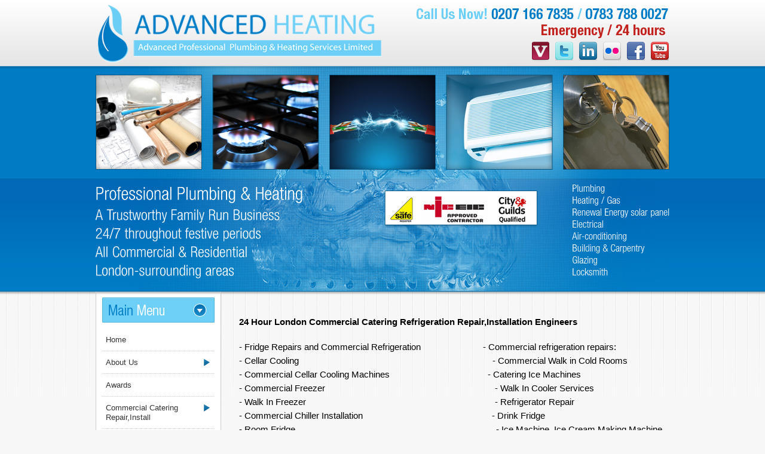

--- FILE ---
content_type: text/html
request_url: http://www.advancedplumbingheating.co.uk/regents_park_underfoor_heating_installer_hampstead_nw4_nw5_nw6_nw7_nw8.htm
body_size: 64739
content:
<!DOCTYPE html PUBLIC "-//W3C//DTD XHTML 1.0 Strict//EN" "http://www.w3.org/TR/xhtml1/DTD/xhtml1-strict.dtd">
<html xmlns="http://www.w3.org/1999/xhtml">
<head>
<title>07837880027 Park Royal Commercial Radiant Tube Heating Installers Hampstad NW3</title>
<meta http-equiv="Content-Type" content="text/html; charset=utf-8"/>
<meta name="Generator" content="SiteWizard" />
<meta name="Author" content="SiteWizard" />
<meta name="Keywords" content="Advanced Professional Plumbing & Heating Services" />
<meta name="Description" content="Advanced Professional Plumbing & Heating Services" />
<meta http-equiv="X-UA-Compatible" content="IE=EmulateIE7" />
<link rel="stylesheet" type="text/css" href="template/style.css">
<style type="text/css">
body { background:url(template/bodybk.jpg) repeat-x center top #f7f7f7; }
#map{display:block;right:10px;bottom:10px;}
</style>
<script language="javascript" type="text/javascript" src="template/javascript.js"></script>
<script type="text/javascript" src="http://ajax.googleapis.com/ajax/libs/jquery/1.4.4/jquery.min.js"></script>
<!-- CYCLE -->
<script type="text/javascript" src="template/cycle.js"></script>
<script type="text/javascript">
$(document).ready(function() {
    $('.slideshow').cycle({
		fx: 'fade' 
	});
});
</script>
<!-- VALIDATION -->
<script type="text/javascript" src="template/validation.js"></script>
<script type="text/javascript">
$(document).ready(function(){
	$('#contactForm').fishValidate();
});
</script>
<!-- CUFON -->
<script type="text/javascript" src="template/cufon.js"></script>
<script type="text/javascript" src="template/helvetica.js"></script>
<script type="text/javascript">
			Cufon.replace('#banner');
</script>

</head>
<body id="page174" class="page">
<div class="wrap">
   <div id="head"> <a href="http://www.advancedplumbingheating.co.uk" id="logo"><img src="template/logo.jpg" alt="Advanced Professional Plumbing & Heating Services " /></a>
      <ul id="social">
         <li><a href="http://www.videojug.com/user/plumbingheatinglondon" class="videojug">videojug</a></li>
         <li><a href="https://twitter.com/#!/Heatinglondon
" class="twitter">twitter</a></li>
         <li><a href="http://www.linkedin.com/profile/view?id=106314491&locale=en_US&trk=tab_pro" class="linkedin">linkedin</a></li>
         <li><a href="http://www.flickr.com/photos/advancedplumbingheating/
" class="flickr">flickr</a></li>
         <li><a href="#" class="facebook">facebook</a></li>
         <li><a href="http://www.youtube.com/watch?v=oqHiz_PHyGI
" class="youtube">youtube</a></li>
      </ul>
      <div id="banner">
         <div id="guilds_logos"> <a href="http://www.gassaferegister.co.uk/"><img src="template/accred01.jpg" /></a>
<a href="http://niceic.com/"><img src="template/accred02.jpg" /></a>
<a href="http://www.cityandguilds.com/uk-home.html"><img src="template/accred03.jpg" /></a> </div>
         <div id="services"> Plumbing <br />
            Heating / Gas<br />
            Renewal Energy solar panel<br />
            Electrical<br />
            Air-conditioning<br />
            Building & Carpentry<br />
            Glazing <br />
            Locksmith<br />
         </div>
         <div id="strapline"> <span>Professional Plumbing & Heating</span><br/>
            A Trustworthy Family Run Business<br />
            24/7 throughout festive periods<br />
            All Commercial & Residential<br />
            London-surrounding areas<br />
         </div>
      </div>
   </div>
   <div class="clear"></div>
   <div id="menu">
      <h2>Main Menu</h2>
<ul id="nav">
<li><a href="emergency_boiler_breakdown_london_westminster_paddington_notting_hill.htm" >Home</a></li>
<li class="nav_parent"><a href="about_us_London_recommended_plumbers_EC1_EC2_EC3_EC4_WC1_WC2_SW3_SW7.htm" >About Us</a>
<ul class="nav_child">
<li><a href="London_24Hour_recommended_plumbers_boiler_engineers_london_clapham_SW8.htm" >Benefits Of Using Us</a></li>
</ul>
</li>
<li><a href="awarded_24_hour_central_heating_plumbing_london_docklands_islington.htm" >Awards</a></li>
<li class="nav_parent"><a href="commercial_cater_grill_burner_se11_oval_fryer_repairs_greenwich_se13.htm" >Commercial Catering Repair,Install</a>
<ul class="nav_child">
<li><a href="chinese_gas_wok_breakdown_london_engineer_commercial_gas_repairs_soho.htm" >Commerical Gas Catering Appliances Repairs </a></li>
<li><a href="emergency_commercial_gas_bratt_pan_specialist_N1_N5_N16_N8_N10_N11_N12.htm" >Commercial Gas Bratt Pan Specialists </a></li>
<li><a href="battersea_commercial_tandoori_gas_japati_cooking_machine_repairs_sw1.htm" >Commercial Tandoori, Japati Cooking Machine Repairs and Installation</a></li>
<li><a href="pizza_oven_gas_installers_london_kensington_oven_repair_holland_park.htm" >Emergency Pizza Ovens Specialist</a></li>
<li><a href="woodford_green_IG8_commercial_catering_service_engineers_romford_rm3.htm" >Commercial Catering Engineers </a></li>
<li><a href="en1_en2_commercial_catering_installation_enfield_n21_n22_wood_green_n2.htm" >Commercial Catering Appliances Installation</a></li>
<li><a href="fulham_sw5_sw6_commercial_lincat_falcon_oven_cooker_repair_pimlico_sw8.htm" >Commercial Lincat,Falcon Gas Cooker Engineer</a></li>
<li><a href="lewisham_gas_catering_LPG_installation_se2_se13_se4_se5_se19_dulwich.htm" >Commercial Catering LPG Cooker Installation</a></li>
<li><a href="woodford_green_IG8_commercial_catering_service_engineers_romford_RM7.htm" >Commercial Catering Machanism Engineers </a></li>
<li><a href="E1_stepney_commercial_lotus_fryer_grill_repairs_e2_mile_end_e3_e14_e16.htm" >Commercial Lotus Fryer Repairs </a></li>
<li><a href="Harlesden_24_HR_commercial_gas_fryer_installers_nw4_nw5_nw6_kentish_N8.htm" >Commercial Gas Fryers Installers Northwest London</a></li>
<li><a href="EN1_enfield_Commercial_barbeque_cooker_expert_N21_N22_EN2_EN3_EN4_EN5.htm" >24Hr Commercial Barbeque Cooker Repairs Enfield </a></li>
<li><a href="southwark_SE10_commercial_electric_oven_installation_se14_sydenham_SE3.htm" >Commercial Electric Oven Intallation Southeast London</a></li>
<li><a href="NW4_NW5_commercial_deep_fat_fryer_repairs_Brent_Cross_NW6_NW7_kilburn.htm" >Commercial Deep Fat Fryer Repairs Northwest London</a></li>
<li><a href="SE18_Woolwich_commercial_bakery_oven_installation_SE22_SE21_dulwich.htm" >24Hour Commercial Bakery Oven Installation London City </a></li>
<li><a href="Rotherhithe_24_hour_commercial_bratt_pan_installers_SE1_SE16_SE10_SE17.htm" >24 Hours Commercial Bratt Pan Installers</a></li>
<li><a href="catering_barbeque_cooker_repair_enfield_N21_N22_EN2_EN3_EN4_EN5_EN6_N9.htm" >Barbeque Cooker Repairs Enfield </a></li>
<li><a href="Rotherhithe_24_hour_bratt_pan_installers_Deptford_greenwich_anerley.htm" >Commercial Bratt Pan Installers</a></li>
</ul>
</li>
<li class="nav_parent"><a href="gas_interlock_systems_london_sw3_chevne_walk_sw17_summerstown_sw19.htm" >Commercial Gas Interlock System </a>
<ul class="nav_child">
<li><a href="Kings_Cross_Commercial_gas_interlock_installers_EC4_London_Blackfriars.htm" >Gas Intelock System Installation Central London</a></li>
<li><a href="Victoria_Park_E3_commercial_gas_interlock_installers_E4_bow_E14_Poplar.htm" >East London Emergency Commercial Gas Interlock System Installers</a></li>
<li><a href="Mottingham_SE16_gas_interlock_system_installers_SE5_Riverside_SE20_SE2.htm" >Gas Interlock Syatem Installation</a></li>
<li><a href="belgravia_Commercial_gas_interlock_install_EC4_Kings_Cross_Blackfriars.htm" >Gas Intelock System Central London</a></li>
</ul>
</li>
<li class="nav_parent"><a href="london_commercial_kitchen_canopy_service_marylebone_westminster_w2_w11.htm" >Commercial Kitchen Canopy</a>
<ul class="nav_child">
<li><a href="sw8_sw9_kicthen_extract_system_engineers_vauxhall_brixton_sw2_sw3_sw4.htm" >Kitchen Extract Systems Installation</a></li>
<li><a href="marylebone_kitchen_canopy_fitters_london_westminster_w2_w11_W3.htm" >Commercial Kitchen Canopy</a></li>
<li><a href="kilburn_sw8_kicthen_extraction_system_repair_brixton_sw9_sw2_sw3_sw4.htm" >Kitchen Extract Systems Installation</a></li>
</ul>
</li>
<li class="nav_parent"><a href="commercial_domestic_gas_oven_griddle_boiler_repairs_kensington_chelsea.htm" >Commercial & Domestic Professional Services</a>
<ul class="nav_child">
<li><a href="emergency_boiler_repair_servicing_camden_nw1_leicester_square_wc1_nw8.htm" >Emergency Boiler Repair Specialist</a></li>
<li><a href="marble_arch_emergency_boiler_heating_breakdown_w6_w12_w14_sw5_plumbers.htm" >Emergency Boiler Heating Breakdown Engineers</a></li>
<li><a href="london_plumbers_recommended_plumber_london_plumbing_engineer_london.htm" >London Emergency Plumbers,Plumbing London</a></li>
<li><a href="London_heating_repairs_London_boiler_breakdown_gas_engineer_in_london.htm" >London Boiler,Heating Breakdown</a></li>
<li><a href="london_central_heating_installation_london_central_heating_repair_sw9.htm" >London Central Heating Engineers</a></li>
<li><a href="24_hours_plumbing_heating_gas_specialist_london_24Hr_plumbers_heating.htm" >London 24Hour Plumbing,Heating Specialist</a></li>
<li><a href="london_heating_engineer_london_heating_gas_safe_installers_london_w11.htm" >London Heating Gas Safe Installer</a></li>
<li><a href="london_24_hours_emergency_registered_plumbers_london_24hr_gas_corgi.htm" >London 24Hr Emergency Registered Plumber</a></li>
<li><a href="plumbers_se1_se2_se3_se4_plumbing_repairs_se5_se6_se7_se8_se9_se10_e1.htm" >Plumbing Repair,Plumbers</a></li>
<li><a href="plumbing_heating_service_se12_se13_se14_se15_se16_se17_se18_se19_se20.htm" >Plumbing and Heating Service</a></li>
<li><a href="boiler_breakdown_specialists_se21_se23_se24_se25_se25_se26_se27_se28.htm" >Boiler Breakdown Specialist Southeast London</a></li>
</ul>
</li>
<li class="nav_parent"><a href="plumbing_repair_radiator_install_knightsbridge_piccadilly_circus_soho.htm" >Plumbing Repairs & Services</a>
<ul class="nav_child">
<li><a href="radiator_repairs_installation_raynes_park_london_barnsbury_N1_N5_N7_N2.htm" >Radiator Repairs & Installation</a></li>
<li><a href="docklands_megaflow_cylider_installers_E14_westferry_e16_canning_town.htm" >Docklands Megaflo Cylinder Installes E14 Westferry E16 Canning Town  </a></li>
<li><a href="awarded_radiator_installers_heron_quays_canary_wharf_e14_e16_e1_e2.htm" >Radiator Installers London East London, Canary Wharf, E14, E16, E1, E2</a></li>
<li><a href="emergency_shower_leak_repair_kings_cross_bathroom_install_westbourn.htm" >Shower Repairs, Bathroom Instalaltion</a></li>
<li><a href="awarded_plumbing_leaks_london_plumbers_paddington_kensington_ealing.htm" >Emergency Plumbing Leaks Repairs </a></li>
<li><a href="surrey_quays_emergency_hot_water_tank_burst_repairs_woolwich_SE16_SE11.htm" >Hot Water Tank, Water Cylinder Leaks Repairs</a></li>
<li><a href="toilet_macerator_repais_knightsbridge_macerator_install_sw19_wimbledon.htm" >Macerator Toilet  Repairs, Replacement </a></li>
<li><a href="emergency_overflow_pipe_repairs_w14_hammersmith_W12_shepherds_Bush.htm" >Overflow Pipe,Overflow Tank Repair</a></li>
<li><a href="london_plumbers_notting_hill_bathroom_installation_islington_barbican.htm" >Commercial,Residentail Bathroom Suite Installation </a></li>
<li><a href="installation_of_hot_water_cylinder_kingston_plumbers_woolwich_waterloo.htm" >Emergency Hot Water Cylinder Installer</a></li>
<li><a href="n1_kingsland_emergency_burst_plumbing_pipe_repair_primrose_hill_nw7_nw.htm" >Burst Plumbing Pipe Repairs</a></li>
<li><a href="totteridge_n21_leaky_led_pipe_repairs_n20_woodside_park_n22_en1_en2.htm" >Emergency Leaky Led,Led Lock Pipe Repair</a></li>
<li><a href="shortlands_radiator_leak_repair_specialist_chislehurst_br1_b2_br3_br7.htm" >Emergency Radiator Leak Repairs</a></li>
<li><a href="Lower_holloway_emergency_radiator_installers_stoke_newington_n16_n17.htm" >Central Heating Radiator Installers</a></li>
<li><a href="Tottenham_Court_W6_Bathroom_fitters_bath_fitting_W6_Hanger_Lane_W2_W3.htm" >Bathroom Fitters,Bathroom Fitting West End</a></li>
<li><a href="nine_elms_emergency_immersion_heater_repair_wimbledon_richmond_pimlico.htm" >Immersion Heater Repairs,Installation </a></li>
<li><a href="plumbers_W2_paddington_W1_Heating_Plumbing_engineer_marylebone_W11_W14.htm" >London Plumbers 24 Hours Plumbing in London</a></li>
</ul>
</li>
<li class="nav_parent"><a href="good_corgi_registered_plumbers_tooting_ealing_broadway_london_sw17_sw1.htm" >Emergency (Awarded )Plumbers</a>
<ul class="nav_child">
<li><a href="plumbers_in_london_emergency_london_plumbers_24hr_london_plumber_award.htm" >Awarded 24Hr London Plumbers</a></li>
<li><a href="recommended_plumber_wc1_wc2_emergency_plumber_Aldgate_ec1_ec2_ec3_ec4.htm" >Recommended Plumbers Central London </a></li>
<li><a href="emergency_plumber_london_gas_safe_plumber_london_enfield_bromley_essex.htm" >London Emergency Plumbers, Gas Safe (Corgi)</a></li>
<li><a href="plumbers_W2_paddington_W1_Heating_Plumbing_engineer_marylebone_W11_W14.htm" >London Plumbers 24 Hours Plumbing in London</a></li>
<li><a href="Gas_Safe_Plumbers_London_EC1_London_Plumbers_WC1_WC2_EC2_EC3_EC4.htm" >Emergency Plumbers Gas Safe Registered in London West End</a></li>
<li><a href="reliable_london_plumbers_kensington_cornwall_gardens_sw6_sw7_sw5_sw1.htm" >Emergency Awarded 24Hrs plumber in Kensington Gore,SW6, SW7, SW5, SW1</a></li>
<li><a href="recommended_plumbers_E14_canary_whaf_E16_E1_london_victoria_docks_SE10.htm" >Awarded Plumbers in London</a></li>
<li><a href="London_plumbers_emergency_plumber_in_london_heating_breakdown_london.htm" >London Plumbers Emergency Plumber in London Heating Breakdown London </a></li>
<li><a href="london_emergency_plumber_wc1_plumbers_wc2_ec3_recommended_plumber_ec4.htm" >Central London Recommended Plumber</a></li>
<li><a href="emergency_24_hours_plumbers_N15_n16_seven_sisters_plumber_n8_hornsey.htm" >Awarded Emergency Plumbing Contractors</a></li>
<li><a href="woolwich_se18_bathroom_plumbing_specialists_greenwich_se16_se17_se16.htm" >Awarded Bathroom Plumbing Specialist </a></li>
<li><a href="ealing_broadway_good_corgi_registered_plumbers_tooting_london_sw17_sw1.htm" >Awarded Emergency Plumbers</a></li>
<li><a href="se8_se9_se10_plumbers_se1_se2_plumbing_repairs_se3_se4_se5_se6_se7.htm" >Affordable Plumbing Repair,Plumbers</a></li>
<li><a href="Ravenscourt_Park_24hr_emergency_registered_plumbers_big_ben_london_SW9.htm" >London 24Hr Emergency Registered Plumber</a></li>
<li><a href="SE22_emergency_plumbers_southeast_london_SE23_SE24_SE25_SE26_SE27_SE28.htm" >Plumbing Repair,Plumbers</a></li>
<li><a href="ealing_corgi_registered_plumbers_tooting_broadway_sw17_sw18.htm" >Awarded Emergency Plumbers</a></li>
<li><a href="bromley_shortlands_plumber_plumbing_repair_Thamesmead_BR1_BR2_BR3_BR4.htm" >Affordable Plumbing Repair,Plumbers</a></li>
</ul>
</li>
<li class="nav_parent"><a href="charing_cross_nw1_heating_power_flushing_engineer_bloomsbury_w2_n1_ec4.htm" >Best Power Flushing Engineer</a>
<ul class="nav_child">
<li><a href="london_power_flushing_services_wc1_plumbers_wc2_ec1_n1_n7_n5_nw1_sw1.htm" >Power Flushing</a></li>
<li><a href="br1_heating_power_flushing_specialist_bromley_br2_br3_farnborough.htm" >Heating Radiator Power Flushing Service</a></li>
<li><a href="marylebone_24_hours_power_flushing_service_london_kensington_Kingsbury.htm" >Emergency Power Flushing Westminster London</a></li>
</ul>
</li>
<li class="nav_parent"><a href="water_softener_installers_london-upper_edmonton_NW1_NW5_NW8_NW9_NW11.htm" >Water Softener Installation</a>
<ul class="nav_child">
<li><a href="london_water_softener_services_shoreditch_aldersgate_bow_london_ec1_w8.htm" >Water Softerner System Services & Repairs</a></li>
<li><a href="notting_hill_emergency_water_softener_system_repairs_awarded_lambeth.htm" >Emergency Water Softener Repairs London </a></li>
<li><a href="north_london_islington_water_softener_installer_enfiled_n1_n7_en1_n19_.htm" >Water Softerner Service,Installation</a></li>
<li><a href="water_softerner_engineer_kensington_chelsea_sw3_sw1_west_end_london_w8.htm" >Water Softerner Engineer West End </a></li>
<li><a href="piccadilly_circus_water_softener_experts_plumber_w1_w2_w5_w14_kilburn.htm" >Water Softener Expert,Plumbers</a></li>
</ul>
</li>
<li class="nav_parent"><a href="heating_gas_service_hot_water_repair_canary_wharf_battersea_belgravia.htm" >Heating & Gas Repairs & Services</a>
<ul class="nav_child">
<li><a href="emergency_boiler_repair_installation_rotherhithe_plumber_SE16_SE1_SE11.htm" >Emergency Boiler Rrepair & Installation</a></li>
<li><a href="Gas_Safe_Plumbers_London_EC1_London_Plumbers_WC1_WC2_EC2_EC3_EC4.htm" >Emergency Plumbers Gas Safe Registered in London West End</a></li>
<li><a href="heating_repairs_highbury_islington_barnsbury_N7_N15_N16_N17_N21_N22.htm" >London Registered Heating Engineers</a></li>
<li><a href="Emergency_plumber_W1_W2_awarded_gas_engineer_holland_park_marble_arch.htm" >Emergency 24Hrs Commercial Domestic Gas Engineer London Plumber</a></li>
<li><a href="central_heating_repairs_N6_Highgate_N7_N8_Hornsey_Rise_N9_N4_N5_N11_N2.htm" >Central Heating Repairs, Heating Repairs Experts</a></li>
<li><a href="emergency_immersion_heater_southest_london_gas_leaks_se8_se10_se16_se4.htm" >24 Hours Immersion Heater, Gas Leak Inspections</a></li>
<li><a href="gas_fie_repairs_tower_hamlets_london_fire_mainatenance_E1_E2_N1_N4_N16.htm" >24 Hour Gas Fire Repairs, Fireplace Maintenance</a></li>
<li><a href="24_hour_boiler_repair_wc1_wc2_e1_e2_e14_e16_w1_w2_18_w11_sw1_sw3_sw7.htm" >24 Hours Boiler Repairs Engineers</a></li>
<li><a href="SE11_SE12_emergency_gas_leak_repair_engineer_SE13_SE14_SE15_SE16_SE17.htm" >24 hr Emergency Gas Leak Repair Engineer  London</a></li>
<li><a href="Kensington_W1_commercial_gas_safe_corgi_engineer_w14_W2_SW7_Royal_Oak.htm" >Trusted 24HR Gas Safe Corgi Engineers West End London</a></li>
</ul>
</li>
<li class="nav_parent"><a href="boiler_breakdown_w1_w2_heating_repair_notting_hill_w2_w3_w13_streatham.htm" >Domestic Boiler Breakdown,Installation</a>
<ul class="nav_child">
<li><a href="recommended_boiler_installation_london_coldharbour_lane_SW9_Stockwell.htm" >Boiler Installaion, Gas & Electric Boiler Installers</a></li>
<li><a href="enfield_plumbers_boiler_repairs_en1_en2_en3_en4_en5_en6_en7_en8_en9.htm" >Awarded Enfield Emergency Plumbers Boiler Repairs (Family Run)</a></li>
<li><a href="boiler_breakdown_Islington_boiler_specialist_london_highbury_camden_N1.htm" >Emergency Boiler Breakdown Engineers London (Family Run Trusted)</a></li>
<li><a href="boiler_installer_kingsbury_NW9_NW11_klilburn_NW6_brondesbury_NW5.htm" >Emergency Boiler Gas Installers London</a></li>
<li><a href="boiler_breakdown_london_kentish_town_NW1_NW2_NW3_boiler_repair_hendon.htm" >Boiler Breakdown in Northwest London</a></li>
<li><a href="london_emergency_boiler_repairs_south_quay_central_london_millwall.htm" >Emergency Boiler Repairs East London</a></li>
<li><a href="24_hours_boiler_repairs_north_west_canonbury_north_london_hornsey_N15.htm" >24Hours Boiler Repairs North, North London</a></li>
<li><a href="electric_boilers_install_London_repairs_great_portland_street_cannon.htm" >Electric Boiler, Efficiency Boiler Services</a></li>
<li><a href="boiler_breakdown_boiler_repairs_w8_sw5_sw10_sw3_se1_se11_sw9_w1_w2_w11.htm" >Boiler Breakdown Engineer Gas Safe Registered </a></li>
<li><a href="Isle_of_Dogs_E14_gledhills_boiler_breakdown_repair_silvertown_E16_E15.htm" >Gledhills Boiler Repair, Specialist</a></li>
<li><a href="london_back_boiler_engineers_highwood_hill_nw7_nw8_nw9_brondesbury.htm" >Back Boiler Repair, Back Boiler Maintenance</a></li>
<li><a href="boiler_repair_gas_installer_W1_W2_W11_W3_notting_hill_streatham_ealing.htm" >Emergency Domestic Boiler Breakdown, Installation</a></li>
<li><a href="farringdon_ec3_wc2_pressure_drops_on_boiler_repairs_nw1_gas_engineer.htm" >Pressure Drops on Boiler</a></li>
<li><a href="E4_Highams_Park_pressure_drops_on_boiler_repair_expert_E14_Cubitt_Town.htm" >Low Pressure on Boiler Breakdown Experts East London</a></li>
<li><a href="WC1_WC2_Oil_Boiler_Repair_Engineer_Moorgate_WC2_EC1_EC2_EC3_Finsbury.htm" >Oil Boiler Repair Engineer Central London</a></li>
<li><a href="emergency_boiler_repair_servicing_camden_nw1_leicester_square_hoxton.htm" >Emergency Boiler Repair Specialist</a></li>
</ul>
</li>
<li class="nav_parent"><a href="se1_se2_gas_central_heating_boiler_breakdown_se10_se11_se15_se16_se17.htm" >Central Heating Installation</a>
<ul class="nav_child">
<li><a href="central_heating_islington_boiler_installers_barnsbury_n1_canonbury_N4.htm" >Central Heating Engineers North London</a></li>
<li><a href="paddington_w2_central_heating_engineer_w1_gas_engineers_wc1_wc2_e14_e1.htm" >Central Heating Specialist</a></li>
<li><a href="condensing_boiler_replacement_ealing_twickenham_richmond_tw1_tw2_se5.htm" >Condensing Boiler</a></li>
<li><a href="wimbledon_sw19_combination_boiler_breakdown_repairs_merton_sw20_sw18.htm" >Combination Boiler </a></li>
<li><a href="rotherhithe_24_hours_central_heating_boiler_install_se15_nunhead_se21.htm" >24Hr Central Heating Installer</a></li>
<li><a href="brixton_sw2_electric_gas_boiler_repair_SW11_buckingham_palace_sw3_sw4.htm" >Electric Gas Boiler Repairs </a></li>
</ul>
</li>
<li class="nav_parent"><a href="emergency_commercial_boiler_repair_engineers_Battersea_SW11_Belgravia.htm" >Commercial Boiler Repairs in London,Enfield, Essex, Kent, Bromley</a>
<ul class="nav_child">
<li><a href="london_commercial_domestic_boiler_engineers_silvertown_E16_E14_E17_E18.htm" >Commercial, Domestic Boiler Specialist</a></li>
<li><a href="emergency_commercial_boiler_repairs_sw7_kensington_w8_sw3_gas_safe_sw5.htm" >Commercial Boiler Breakdown</a></li>
<li><a href="commercial_water_heater_docklands_E14_E16_E17_E18_canary_wharf.htm" >Commerical Water Heater </a></li>
<li><a href="24_hour_gas_commercial_boiler_engineers_Westminster_Piccadilly_Circus.htm" >24 Hours Commercial Central Heating Repairs City of London</a></li>
<li><a href="commercial_boilers_water_heater_kensington_lancaster_gate_w11_w8_sw5.htm" >Commercial Boilers, Commercial Water Heater </a></li>
<li><a href="hamworthy_commercial_boilers_specialist_ec1_clerkenwell_ec2_broadgate.htm" >Hamworthy Heating Boiler Repairs</a></li>
<li><a href="commercial_heating_engineers_nw10_harlesden_nw11_NW11_friern_barnet.htm" >Commercial Heating Specialist</a></li>
<li><a href="NW10_Park_Royal_commercial_hamworthy_boiler_repairs_NW11_Hampstead_NW8.htm" >Commercial Hamworthy Boiler Repairs</a></li>
<li><a href="sw19_sw7_commercial_heating_repairs_wimbledon_chelsea_sw18_SW17_sw16.htm" >Commercial Heating Repair</a></li>
<li><a href="enfield_en1_en2_commercial_ideal_concord_boiler_breakdown_en3_en4_en5.htm" >Commercial Ideal Concord Boiler Breakdown</a></li>
<li><a href="SE11_waterloo_24hr_buderus_commercial_boiler_expert_SE2_SE10_Greenwich.htm" >Bedurus Commercial Heating Boiler Expert</a></li>
<li><a href="N16_N17_emergency_commercial_central_heating-expert_nw3_nw4_wc1_wc2_w1.htm" >Commercial Central Heating Expert London</a></li>
<li><a href="Billingsgate_24_hours_Atag_Commercial_Boiler_Installation_soho_sw11_w5.htm" >24 Hours Atag Commercial Boiler Installation</a></li>
<li><a href="w11_notting_hill_24hr_commercial_boiler_maintenance_NW3_st_pancras_NW1.htm" >Commercial Boiler Maintenace Notting Hill</a></li>
<li><a href="docklands_e14_emergency_ideal_concord_commercial_boiler_install_E16_E2.htm" >Ideal Concord Commercial Heating Specialist Docklands</a></li>
<li><a href="hampstead_NW3_emegency_commecial_boiler_breakdown_N21_Totteridge_N20.htm" >Emergency Commercial Boiler Breakdown Hampstead </a></li>
<li><a href="tower_hill_EC2_commercial_hot_water_cylinder_installers_WC2_WC1_EC1.htm" >Commercial Hot Water Cylinder Installers City of London</a></li>
<li><a href="westminster_bridge_commercial_oil_heating_boiler_installers_deptford.htm" >Commecial Oil Central Heating Boiler Intallers Westminster Bridge</a></li>
<li><a href="Highgate_N5_24_HR_commercial_heating_repair_engineer_highbury_N1_N2_N4.htm" >24HR Commercial Heating Engineers North London</a></li>
<li><a href="N22_hamworthy_commercial_boiler_installers_alexandra_park_N21_EN1_EN2.htm" >Hamworthy Commecial Boiler Installers </a></li>
<li><a href="fulham_W5_boilers_water_heater_kensington_lancaster_gate_w11_w8_sw5.htm" >Commercial Boilers, Commercial Water Heater </a></li>
<li><a href="kensington_SW3_emergency_commercial_gas_boiler_repairs_sw7_w8_sw3_sw4.htm" >Commercial Boiler Breakdown</a></li>
<li><a href="buderus_commercial_boiler_expert_SE2_SE10_Greenwich_dulwich_S21_SE24.htm" >Buderus Commercial Heating Boiler Expert</a></li>
<li><a href="seven_sisters_central_heating_experts_hornsey_alexandra_palace_enfield.htm" >Commercial Central Heating Expert London</a></li>
<li><a href="24HR_Atag_Commercial_Boiler_Installation_Billingsgate_soho_sw11_w5_W6.htm" >24 Hours Atag Commercial Boiler Installation</a></li>
<li><a href="immersion_heater_repair_chelsea_richmond_pimlico_uxbridge_Twickenham.htm" >Immersion Heater Repairs,Installation </a></li>
</ul>
</li>
<li class="nav_parent"><a href="wimbledon_24_hr_wood_fuelled_biomass_heating_boiler_expert_kensington.htm" >Wood Fuelled Biomass Heating Boiler Repairs</a>
<ul class="nav_child">
<li><a href="victoria_docks_e16_wood_fuelled_biomass_boiler_installers_Canary_Wharf.htm" >Installation of Wood Fuelled Biomass Boiler East London</a></li>
<li><a href="Chelsea_commercial_wood_fuelled_boiler_engineer_waterloo_pimlico_SW7.htm" > Wood Fuelled Commercial Boiler Expert</a></li>
</ul>
</li>
<li class="nav_parent"><a href="commercial_laundry_appliance_repairs_kensington_london_chelsea_wc1_wc2.htm" >Commercial Laundry Appiances Repairs</a>
<ul class="nav_child">
<li><a href="emergency_commercial_laundry_washing_machine_service_SW7_SW19_SW20_SW1.htm" >Emergency Commercial Dishwer, Washing Machine </a></li>
<li><a href="kensington_commercial_laundry_repair_engineer_chelsea_notting_hill_sw7.htm" >Commercial Laundry Plumbers</a></li>
<li><a href="holborn_wc1_commercial_laundry_breakdown_repairs_wc2_ec4_fenchurch_n1.htm" >Commercial Laundry Machine Breakdown Sepecialist</a></li>
<li><a href="east_london_canary_wharf_commercial_washing_machine_engineers_e1_e2_e3.htm" >Commercial Washing Machine Engineer</a></li>
<li><a href="commercial_laundry_machine_plumbers_n8_crouch_end_n9_haringey_n10_n11.htm" >Commercial Laundry Applaince Maintenance</a></li>
<li><a href="crouch_end_n8_commercial_laundry_machine_haringey_n9_n10_n11.htm" >24 Hours Commercial Laundry Applaince Maintenance</a></li>
<li><a href="Pimlico_SW1_commercial_washing_machine_installers_SE1_SE16_BERMONSEY.htm" >Emergency Commercial Washing Machine Installers</a></li>
</ul>
</li>
<li class="nav_parent"><a href="commercial_glasswasher_repairs_london_dishwasher_service_bishopsgate.htm" >Glasswasher, Diswasher Repair</a>
<ul class="nav_child">
<li><a href="woodford_green_24_hour_glasswasher_dishwasher_repairs_RM3_RM1_romford.htm" >East London 24Hour Dishwasher,Glasswasher Repair Engineer </a></li>
<li><a href="N18_Southgate_24_hour_commercial_glasswasher_installer_N15_Tottenham.htm" >24Hour Commercial Glasswasher Installer North London</a></li>
</ul>
</li>
<li><a href="sw5_fulham_commercial_pipe_purging_SW11_sw4_battersea_SW8_SW1_SW2_SW3.htm" >Commercial Pipe Purging Engineers </a></li>
<li class="nav_parent"><a href="underfloor_heating_repairs_wimbledon_battersea_SW19_SW20_SW8_SW7.htm" >Underfloor Heating Repairs</a>
<ul class="nav_child">
<li><a href="underfloor_heating_leaks_repairs_aldgate_guildhall_broadgate_london.htm" >Recommended 24 Hours Underfloor Heating Leaks Inspection & Repairs</a></li>
<li><a href="underfloor_heating_repair_east_london_e1_e2_e3_e13_e14_e15_e16_e17_e18.htm" >Underfloor Heating Repair, Install East London</a></li>
<li><a href="emergency_boiler_repairs_IG8_woodford_green_awarded_plumbers_RM1_RM7.htm" >Essex Boiler Repairs, Underfloor Heating</a></li>
<li><a href="london_billingsgate_electric_wet_underfloor_heating_services_EC3_EC4.htm" >Electrical, Wet Underfloor Heating Repairs </a></li>
<li><a href="electric_central_heating_boilers_experts_wc2_city_of_westminster_sw7.htm" >Electric Underfloor Heating System Experts</a></li>
<li><a href="nw1_nw2_nw3_underfoor_heating_installer_hampstead_nw4_nw5_nw6_nw7_nw8.htm" >Underfloor Heating Installers</a></li>
<li><a href="repairs_of_underfloor_heating_leaks_nw9_nw10_nw11_ec1_ec2_wc2_ec3_ec4.htm" >Underfloor Heating Leaks Repair Engineers</a></li>
<li><a href="central_underfloor_heating_company_in_london_w1_w2_w11_notting_hill_N1.htm" >24Hour Underfloor Heating Company in London</a></li>
<li><a href="docklands_e14_underfloor_heating_contractors_victoria_docks_e16_e17_e3.htm" >Underfloor Heating Contractor East London</a></li>
<li><a href="kensington_chelsea_underfloor_heating_solution_sw3_sw9_kennington_se16.htm" >Underfloor Heating Problem Solutions</a></li>
<li><a href="southwark_se10_se11_underfloor_heating_engineer_lambeth_se17_se18.htm" >24Hour Awarded Underfloor Heating Engineers Southeast London</a></li>
<li><a href="Westend_W14_underfloor_heating_installer_Bayswater_W2_W8_W6_W12_W10_W7.htm" >Underfloor Heating Specialist West London </a></li>
<li><a href="Lewisham_SE13_john_guest_underfloor_heating_experts_SE12_SE10_Walworth.htm" >Emergency John Guest Underfloor Heating System Expert Southeast London</a></li>
<li><a href="oxford_circus_underfloor_heating_installation_bayswater_W1_W2_SW11_SW7.htm" >Installation of Underfloor Heating System </a></li>
<li><a href="tower_hill_westbourne_underfloor_heating_pipe_burst_victoria_sw1_w5_w6.htm" >Underfloor Heating Pipe Leaking</a></li>
<li><a href="regents_park_underfoor_heating_installer_hampstead_nw4_nw5_nw6_nw7_nw8.htm" id="active" >Underfloor Heating Installers</a></li>
<li><a href="Belsize_Park_underfloor_heating_leaking_repair_NW8_NW9_NW10_arsenal_N4.htm" >Underfloor Heating Leaks Repair Engineers</a></li>
<li><a href="covent_gardens_underfloor_heating_company_w1_W5_w2_w11_notting_hill_N1.htm" >24Hour Underfloor Heating Company in London</a></li>
<li><a href="Plumstead_SE18_underfloor_heating_engineer_lambeth_se17_SE11_woolwich.htm" >UFH Repairs Southeast London</a></li>
</ul>
</li>
<li class="nav_parent"><a href="islington_solar_panel_system_installation_highbury_finchley_camden_n7.htm" >Energy Efficiency Solar Panel Installation</a>
<ul class="nav_child">
<li><a href="canary_wharf_e14_e2_energy_efficiency_solar_panel_excel_e14_docklands.htm" >High Efficiency Solar Panels </a></li>
<li><a href="clerkenwell_ec1_ec2_solar_panel_heating_servicing_goswell_ec3_ec4_w11.htm" >Solar Panel installer in Central London</a></li>
<li><a href="e1_e2_e3_commercial_domestic_solar_panel_hot_water_chingford_e12_e13.htm" >Commercial Solar Panel Hot Water</a></li>
<li><a href="hampstead_solar_panel_hot_water_installation_nw11_nw2_camden_nw9_nw10.htm" >24Hour Solar Panel Installers</a></li>
<li><a href="solar_panel_system_installation_highbury_finchley_camden_islington.htm" >Solar Panel System Installation</a></li>
<li><a href="NW11_solar_panel_hot_water_installation_hampstead_NW2_camden_NW9_NW10.htm" >24HR Commercial Solar Panel Hot Water</a></li>
<li><a href="e2_e3_commercial_domestic_solar_panel_hot_water_e1_e12_e13_chingford.htm" >Emergency Solar Panel Installers</a></li>
<li><a href="canary_wharf_E14_energy_efficiency_solar_panel_E1_E2_wapping_E3_E4_E11.htm" >High Efficiency Solar Panel Service</a></li>
</ul>
</li>
<li class="nav_parent"><a href="electrical_repairs_electrician_services_london_arsenal_n4_n5_n6.htm" >Electrical Repairs & Services</a>
<ul class="nav_child">
<li><a href="niceic_electrician_london_elec_repairs_n11_n12_friern_barnet_n22_n8_n3.htm" >Emergency Electrical Light Repairs</a></li>
<li><a href="electric_safety_certificate_london_covent_gardens_kings_cross_wc1_wc2.htm" >Electrical Safety, Electrical Certificate</a></li>
<li><a href="Wichmore_hill_N21_N22_commeccial_electrical_services_N1_N2_N3_N4_N5_N6.htm" >Commercial Electrical Services North London</a></li>
<li><a href="NW4_hendon_electrical_rewiring_engineers_NW5_swiss_cottage_NW3_NW6_NW7.htm" >Electrical Rewiring Service Engineers Northwest London</a></li>
<li><a href="Canary_wharf_E14_emergency_lighting_installation_E15_strartford_E16_E1.htm" >Emergency Lighting Installation East London</a></li>
</ul>
</li>
<li class="nav_parent"><a href="london_warm_air_heating_unit_breakdown_repair_NW1_N16_N17_N19_N21_N22.htm" >Warm Air Heating Unit Repairs</a>
<ul class="nav_child">
<li><a href="emergency_warm_air_unit_engineers_docklands_e1_e2_e3_e4_e14_e16_e17_n1.htm" >24 Hour Warm Air Unit Heating Engineers East London</a></li>
<li><a href="enfield_warm_air_heating_specialist_northwest_london_boiler_repairs.htm" >Emergency Warm Air Heating Specialists Enfield - Northwest London </a></li>
<li><a href="warm_air_heating_expert_central_london_Rotherhithe_SE11_SE16_SE17_SE10.htm" >Reliable Warm Air Unit Experts Warm Air Heating Breakdown </a></li>
<li><a href="warm_air_unit_experts_w1_w2_royal_oak_w3_corgi_gas_safe_electrician.htm" >Warm Air Engineers Westminster, West End London</a></li>
<li><a href="isle_of_dogs_johnson_starley_warm_air_unit_e1_e2_e3_e4_e14_e15_e16_e17.htm" >Warm Air Unit  Replacement</a></li>
<li><a href="warm_air_unit_heating_engineer_walthamstow_e17_e18_e16_woodford_green.htm" >Emergency Warm Air Unit Heating Engineers</a></li>
<li><a href="SE17_Elephant_Castle_central_warm_air_heating_breakdown_RM14_Upminster.htm" >Central Heating Warm Air Unit Breakdown  </a></li>
<li><a href="havering_emergency_warm_air_heating_expert_grays_hornchurch_romford.htm" >Emergency Warm Air Heating Expert Essex </a></li>
<li><a href="woodford_green_warm_air_unit_heating_engineer_walthamstow_e17_e18_e16.htm" >Emergency Warm Air Unit Heating Engineers</a></li>
<li><a href="SE17_warm_air_heating_breakdown_RM14_Upminster_Elephant_Castle_Romford.htm" >Heating Warm Air Unit Breakdown  </a></li>
</ul>
</li>
<li class="nav_parent"><a href="emergency_back_boiler_engineers_woodford_green_ig8_ig11_rm7_rm1_essex.htm" >Emergency Back Boiler Repair Specialist </a>
<ul class="nav_child">
<li><a href="back_boiler_replacement_rm12_rm15_rm16_rm7_rm2_romford_back_boiler.htm" >Back Boiler Registered Engineers</a></li>
</ul>
</li>
<li class="nav_parent"><a href="lpg_heating_gas_services_west_end_london_lambeth_kennington_essex.htm" >LPG Heating & Gas Services</a>
<ul class="nav_child">
<li><a href="LPG_condensing_boiler_breakdown_heron_quays_e14_e4_e3_canning_town_e16.htm" >LPG Condensing Boiler Engineers</a></li>
<li><a href="24hr_commercial_oven_engineer_billingsgate_LPG_cooker_charing_cross.htm" >Commercial Oven, LPG, Bakery Oven Repairs</a></li>
<li><a href="boat_LPG_cooker_installation_charing_cross_wc1_covent_garden_wc2_essex.htm" >LPG Cooker for Boats,Mobile Homes</a></li>
<li><a href="lpg_heating_and_gas_services.htm" >LPG Heating & Gas Services</a></li>
<li><a href="LPG_gas_tank_cooker_installers_islington_n1_nw1_camden_w2_sw7_sw19_n19.htm" >LPG Gas Tank,LPG Cooker Installer</a></li>
<li><a href="mayfair_london_LPG_cooker_specialist_knightsbridge_LPG_gas_sw1_sw3_sw5.htm" >LPG Gas Cooker Repair, LPG Specialist</a></li>
<li><a href="wimbledon_sw19_commercial_LPG_gas_overn_expert_SW20_merton_sw18_sw10.htm" >Commercial LPG Gas Oven,Cooker Expert London</a></li>
<li><a href="Catering_LPG_cookers_coversion_edgware_nw9_nw5_kentish_town_nw4_nw3.htm" >LPG Range Cooker Conversion from Normal Cooker</a></li>
<li><a href="highbury_n5_LPG_gas_hob_converted_engineers_n16_newington_green_n17_n2.htm" >LPG Hob,LPG Cooker Converted Experts</a></li>
<li><a href="SW4_SW5_LPG_Cooker_Oven_Installers_merton_SW7_SW20_SW18_SW19_SW2_SW8.htm" >LPG Cooker Installers Southwest London</a></li>
<li><a href="swiss_cottage_LPG_gas_cooker_installers_n1_nw1_camden_w2_sw7_sw19_n19.htm" >LPG Gas Tank,LPG Cooker Installer</a></li>
<li><a href="lewisham_SE2_SE3_LPG_oven_cooker_installation_se4_se5_se19_dulwich.htm" >Commercial Catering LPG Cooker Installation</a></li>
</ul>
</li>
<li><a href="Earls_Court_SW6_cooker_oven_installation_West_Olympia_W12_SW5_Chiswick.htm" >24Hour Cooker Installation Southwest London </a></li>
<li><a href="WC2_Westminster_boiler_service_WC1_gas_certificate_Finsbury_EC2_EC3_W1.htm" >Annual Boiler Service,Gas Certificate Central London</a></li>
<li class="nav_parent"><a href="EPC_cert_bromley_energy_performance_certificate_london_br1_br2_br3_br4.htm" >Energy performance certificate (EPC) </a>
<ul class="nav_child">
<li><a href="EC1_EC2_EPC_energy_perfomance_certificate_EC3_EC4_WC1_WC2_N1_N5_N7_NW1.htm" >EPC Energency Certificate Central London </a></li>
</ul>
</li>
<li class="nav_parent"><a href="air_conditioning_fridge-repairs_shepherds_bush_kensington_hammersmith.htm" >Air-Conditioning & Ventilation</a>
<ul class="nav_child">
<li><a href="air_con_repairs_engineers_southeast_london_SE1_SE2_SE3_SE4_SE5_SE6_SE7.htm" >Air-Conditioning, Fridges Repairs and Services London</a></li>
<li><a href="recommended_air_conditioning_specialist_islington_Hampstead_Camden_N1.htm" >Recommended 24 Hrs Air-Con Specialist North London</a></li>
<li><a href="refrigeration_engineers_london_air_con_service_rotherhithe_chislehurst.htm" >Emergency Refrigeration Repairs</a></li>
<li><a href="commercial_air-conditioning_experts_camden_broadgate_shoreditch.htm" >Commercial Air-Conditioning Service </a></li>
<li><a href="24_hour_air_conditioning_freezer_repairs_newington_SE17_SE21_SE20_SE11.htm" >Air-Conditioning, Freezer Repair and Manintenance</a></li>
<li><a href="refrigerator_breakdown_specialist_romford_hornchurch_rm1_rm12_rm7_rm3.htm" >Refigerator Pepairs,Fridge Specialist</a></li>
<li><a href="london_air_conditioning_engineer_london_air_con_specialist_london_sw7.htm" >London Emergency Air-Conditioning Repair</a></li>
<li><a href="southeast_london_commercial_walk_in_freezer_installer_se1_bermondsey.htm" >Commercial Walk-In Freezer Engineer</a></li>
<li><a href="knightsbridge_clima_roof_air_conditioning_repair_sw1_pimlico_w2_w11_w2.htm" >Clima Roof Top Air-Conditioning </a></li>
</ul>
</li>
<li class="nav_parent"><a href="camden_NW1_roof_top_air_conditioning_installer_N7_N8_N3_the_hyde_N10.htm" >Roof Top Air-Conditioning Engineer North London </a>
<ul class="nav_child">
<li><a href="SE15_Woolwich_commercial_roof_top_air_conditioning_engineers_SE13_SE14.htm" >Southeast London Roof Top Air-Conditioning Engineers </a></li>
<li><a href="W1_Marble_Arch_emergency_roof_top_air_con_installers_SW1_SW8_W2_W11_W5.htm" >Emergency Roof Top Air-Con Installers Central London</a></li>
<li><a href="bermondsey_se1_commercial_walk_in_freezer_installer_southeast_london.htm" >Commercial Walk-In Freezer Engineer</a></li>
<li><a href="st_pancras_roof_top_air_conditioning_installer_N7_N8_N3_the_hyde_N10.htm" >Roof Top Air-Conditioning Engineer </a></li>
</ul>
</li>
<li class="nav_parent"><a href="kitchen_ventilation_duct_cleaning_Ec1_ec2_ec3_ec4_ducting_wc1_wc2.htm" >Kitchen Duct Cleaning</a>
<ul class="nav_child">
<li><a href="Islington_commercial_catering_duct_cleaning_service_canary_wharf_e14.htm" >Commercial Catering Duct Cleaning</a></li>
<li><a href="wapping_e1_e2_air_duct_cleaning_experts_cubitt_town_e14_e16_se10_se16.htm" >24 Hour Kitchen Air Ducting Services</a></li>
</ul>
</li>
<li class="nav_parent"><a href="building_and_carpentry_services_london_westferry_E14_E16_canning_town.htm" >Building & Carpentry Services</a>
<ul class="nav_child">
<li><a href="london_builders_joiners_carpenters_kilburn_nw5_nw6_nw7_nw8_nw9_nw10.htm" >Builder,Joiner,Painter,Plasterer</a></li>
<li><a href="sw3_chelsea_embankment_commercial_instruction_builders_sw4_clapham_sw5.htm" >Awarded Contructions Builders,Capenters </a></li>
<li><a href="marylebone_carpentry_service_mayfair_capenters_london_city_wc1_w2_wc2.htm" >Emergency Carpenters Central London</a></li>
<li><a href="Whetstone_N16_Emergency_painter_painting_N11_N2_N3_N4_N5_N6_N7_N8_N9.htm" >Emergency Painter North London</a></li>
<li><a href="southeast_london_commercial_builders_se16_Rotherhithe_Building_service.htm" >Commercial Building Service Southeast London</a></li>
<li><a href="N7_islington_24_HR_joiners_joinery_service_halloway_N4_N9_Edmonton_N17.htm" >24 Hour Joinery Services Islington </a></li>
<li><a href="newham_e13_property_decorators_E4_Island_Gardens_EC1_EC2_EC3_EC4_WC1.htm" >Commercial Propety Decorators London</a></li>
<li><a href="Tooting_Broadway_plastering_services_decorating_Kensington_SW9_SW10.htm" >Plastering Services Tooting Broadway London</a></li>
<li><a href="st_james_park_sw1_recommended_builders_london_builders_Brompton_SW16.htm" >Recommended Builders in Central London </a></li>
<li><a href="Holland_park_W8_commercial_kitchen_fitters_W10_W11_westminster_hanwell.htm" >24 Hours Kithcen Fitters West London</a></li>
</ul>
</li>
<li class="nav_parent"><a href="recommended_roofer_EC1_EC2_EC3_EC4_WC1_WC2_roofing_london_E14_E16_W11.htm" >Roofing Services </a>
<ul class="nav_child">
<li><a href="emergency_roofers_london_east_london_canary_wharf_canada_water_E14_E16.htm" >Emergency Roofers East Londfon, Essex</a></li>
<li><a href="emergency_roofers_west_london_paddington_acton_roofing_repairs_W8_W14.htm" >Reliable Roofing Contractors</a></li>
<li><a href="roofing_company_north_london_enfield_N22_EN1_EN2_EN3_EN4_EN5_EN6_EN7.htm" >24Hours Roofing Engineer, Awarded Roofer </a></li>
<li><a href="emergency_roofers_westminster_roofing_gutter_cleaning_central_london.htm" >Recommended Roofer </a></li>
<li><a href="tooting_broadway_emergency_roofer_hampstead_nw7_nw8_roofing_repairs_e1.htm" >Emergency Roofer,Roofing Repair Contractors</a></li>
</ul>
</li>
<li class="nav_parent"><a href="glazing_services_london_glaziers_tottenham_N15_N17_N19_enfield_EN1_EN2.htm" >Glazing Services</a>
<ul class="nav_child">
<li><a href="emergency_glazier_london_westminster_glass_repair_moorgate_ec1_soho_w2.htm" >Emergency Glazier</a></li>
<li><a href="recommended_glazing_spcialist_lavender_hill_sw11_sw12_sw13_northfields.htm" >Recommended Glazing Specialist</a></li>
<li><a href="recommended_glazing_spcialist_lavender_hill_sw11_sw12_sw13_northfields.htm" >Recommended Glazing Specialist</a></li>
<li><a href="new_oxford_street_WC2_emergency_glaziers_glazing_london_city_W2_WC1_W1.htm" >Emergency Glazing,Glaziers London city</a></li>
<li><a href="Broadgate_EC4_emergency_window_glass_repairs_EC3_Aldgate_WC1_WC2_soho.htm" >Emergency Window Repairs City of London</a></li>
</ul>
</li>
<li class="nav_parent"><a href="locksmith_services_london_E14_E16_E1_E2_EC1_EC2_W2_SW19_SW20_SE16_SE5.htm" >Locksmith Services</a>
<ul class="nav_child">
<li><a href="NW1_camden_emergency_locksmith_services_NW4_NW2_hampstead_NW3_NW2_NW5.htm" >Emergency Locksmith Services Northwest London</a></li>
<li><a href="westferry_24_Hour_locksmiths_E14_E17_locksmithing_E1_E2_whitecharple.htm" >24 Hour locksmiths West Ferry,East London </a></li>
<li><a href="cubitt_town_locksmithing_locksmith_E1_E2_whitecharple_bow.htm" >24 Hour locksmiths East London </a></li>
</ul>
</li>
<li><a href="gas_safe_corgi_kensington_chelsea_plumbers_sw7_sw5_electrician_sw6_sw8.htm" >Testimonials</a></li>
<li><a href="recruitment_plumbing_heating_engineers_london_islington_knightsbridge.htm" >Recruitment</a></li>
<li><a href="Terms_conditions_sw5_fulham_commercial_pipe_purging_SW11_sw4_battersea.htm" >Terms & Conditions </a></li>
<li><a href="contact_us_london_plumbers_london_plumber_docklands_rotherhithe_soho.htm" >Contact Us</a></li>
<li><a href="sitemap_london_emergency_plumbing_heating_electrical_london_sw1_sw11.htm" >Sitemap</a></li>
</ul>
   </div>
   <div id="content"> <p><span style="font-size: larger">&nbsp;</span></p>
<div style="line-height: 155%"><span style="font-size: larger"><b><span style="color: black; line-height: 155%">24 Hour London Commercial Catering Refrigeration Repair,Installation Engineers </span></b></span></div>
<div style="line-height: 155%">&nbsp;</div>
<div style="line-height: 155%"><span style="font-size: larger"><span style="color: black; line-height: 155%">- Fridge Repairs and Commercial Refrigeration&nbsp;&nbsp;&nbsp;&nbsp;&nbsp;&nbsp;&nbsp;&nbsp;&nbsp;&nbsp;&nbsp;&nbsp;&nbsp;&nbsp;&nbsp;&nbsp;&nbsp;&nbsp;&nbsp;&nbsp;&nbsp;&nbsp;&nbsp;&nbsp;&nbsp;&nbsp;- Commercial refrigeration repairs:<br />
- Cellar Cooling&nbsp;&nbsp;&nbsp;&nbsp;&nbsp;&nbsp;&nbsp;&nbsp;&nbsp;&nbsp;&nbsp;&nbsp;&nbsp;&nbsp;&nbsp;&nbsp;&nbsp;&nbsp;&nbsp;&nbsp;&nbsp;&nbsp;&nbsp;&nbsp;&nbsp;&nbsp;&nbsp;&nbsp;&nbsp;&nbsp;&nbsp;&nbsp;&nbsp;&nbsp;&nbsp;&nbsp;&nbsp;&nbsp;&nbsp;&nbsp;&nbsp;&nbsp;&nbsp;&nbsp;&nbsp;&nbsp;&nbsp;&nbsp;&nbsp;&nbsp;&nbsp;&nbsp;&nbsp;&nbsp;&nbsp;&nbsp;&nbsp;&nbsp;&nbsp;&nbsp;&nbsp;&nbsp;&nbsp;&nbsp;&nbsp;&nbsp;&nbsp;&nbsp;&nbsp;&nbsp;&nbsp;&nbsp;&nbsp;&nbsp;&nbsp;&nbsp;&nbsp;&nbsp;&nbsp;&nbsp;&nbsp;- Commercial Walk in Cold Rooms<br />
- Commercial Cellar Cooling Machines&nbsp;&nbsp;&nbsp;&nbsp;&nbsp;&nbsp;&nbsp;&nbsp;&nbsp;&nbsp;&nbsp;&nbsp;&nbsp;&nbsp;&nbsp;&nbsp;&nbsp;&nbsp;&nbsp;&nbsp;&nbsp;&nbsp;&nbsp;&nbsp;&nbsp;&nbsp;&nbsp;&nbsp;&nbsp;&nbsp;&nbsp;&nbsp;&nbsp;&nbsp;&nbsp;&nbsp;&nbsp;&nbsp;&nbsp;&nbsp;&nbsp;- Catering Ice Machines<br />
- Commercial Freezer&nbsp;&nbsp;&nbsp;&nbsp;&nbsp;&nbsp;&nbsp;&nbsp;&nbsp;&nbsp;&nbsp;&nbsp;&nbsp;&nbsp;&nbsp;&nbsp;&nbsp;&nbsp;&nbsp;&nbsp;&nbsp;&nbsp;&nbsp;&nbsp;&nbsp;&nbsp;&nbsp;&nbsp;&nbsp;&nbsp;&nbsp;&nbsp;&nbsp;&nbsp;&nbsp;&nbsp;&nbsp;&nbsp;&nbsp;&nbsp;&nbsp;&nbsp;&nbsp;&nbsp;&nbsp;&nbsp;&nbsp;&nbsp;&nbsp;&nbsp;&nbsp;&nbsp;&nbsp;&nbsp;&nbsp;&nbsp;&nbsp;&nbsp;&nbsp;&nbsp;&nbsp;&nbsp;&nbsp;&nbsp;&nbsp;&nbsp;&nbsp;&nbsp;&nbsp;&nbsp;&nbsp;- Walk In Cooler Services<br />
- Walk In Freezer&nbsp;&nbsp;&nbsp;&nbsp;&nbsp;&nbsp;&nbsp;&nbsp;&nbsp;&nbsp;&nbsp;&nbsp;&nbsp;&nbsp;&nbsp;&nbsp;&nbsp;&nbsp;&nbsp;&nbsp;&nbsp;&nbsp;&nbsp;&nbsp;&nbsp;&nbsp;&nbsp;&nbsp;&nbsp;&nbsp;&nbsp;&nbsp;&nbsp;&nbsp;&nbsp;&nbsp;&nbsp;&nbsp;&nbsp;&nbsp;&nbsp;&nbsp;&nbsp;&nbsp;&nbsp;&nbsp;&nbsp;&nbsp;&nbsp;&nbsp;&nbsp;&nbsp;&nbsp;&nbsp;&nbsp;&nbsp;&nbsp;&nbsp;&nbsp;&nbsp;&nbsp;&nbsp;&nbsp;&nbsp;&nbsp;&nbsp;&nbsp;&nbsp;&nbsp;&nbsp;&nbsp;&nbsp;&nbsp;&nbsp;&nbsp;&nbsp;&nbsp;&nbsp; - Refrigerator Repair<br />
- Commercial Chiller Installation&nbsp;&nbsp;&nbsp;&nbsp;&nbsp;&nbsp;&nbsp;&nbsp;&nbsp;&nbsp;&nbsp;&nbsp;&nbsp;&nbsp;&nbsp;&nbsp;&nbsp;&nbsp;&nbsp;&nbsp;&nbsp;&nbsp;&nbsp;&nbsp;&nbsp;&nbsp;&nbsp;&nbsp;&nbsp;&nbsp;&nbsp;&nbsp;&nbsp;&nbsp;&nbsp;&nbsp;&nbsp;&nbsp;&nbsp;&nbsp;&nbsp;&nbsp;&nbsp;&nbsp;&nbsp;&nbsp;&nbsp;&nbsp;&nbsp;&nbsp;&nbsp;&nbsp;&nbsp;&nbsp;- Drink Fridge<br />
- Room Fridge&nbsp;&nbsp;&nbsp;&nbsp;&nbsp;&nbsp;&nbsp;&nbsp;&nbsp;&nbsp;&nbsp;&nbsp;&nbsp;&nbsp;&nbsp;&nbsp;&nbsp;&nbsp;&nbsp;&nbsp;&nbsp;&nbsp;&nbsp;&nbsp;&nbsp;&nbsp;&nbsp;&nbsp;&nbsp;&nbsp;&nbsp;&nbsp;&nbsp;&nbsp;&nbsp;&nbsp;&nbsp;&nbsp;&nbsp;&nbsp;&nbsp;&nbsp;&nbsp;&nbsp;&nbsp;&nbsp;&nbsp;&nbsp;&nbsp;&nbsp;&nbsp;&nbsp;&nbsp;&nbsp;&nbsp;&nbsp;&nbsp;&nbsp;&nbsp;&nbsp;&nbsp;&nbsp;&nbsp;&nbsp;&nbsp;&nbsp;&nbsp;&nbsp;&nbsp;&nbsp;&nbsp;&nbsp;&nbsp;&nbsp;&nbsp;&nbsp;&nbsp;&nbsp;&nbsp;&nbsp;&nbsp;&nbsp; &nbsp;- Ice Machine,&nbsp;Ice Cream Making Machine<br />
- Commercial Cooling&nbsp;&nbsp;&nbsp;&nbsp;&nbsp;&nbsp;&nbsp;&nbsp;&nbsp;&nbsp;&nbsp;&nbsp;&nbsp;&nbsp;&nbsp;&nbsp;&nbsp;&nbsp;&nbsp;&nbsp;&nbsp;&nbsp;&nbsp;&nbsp;&nbsp;&nbsp;&nbsp;&nbsp;&nbsp;&nbsp;&nbsp;&nbsp;&nbsp;&nbsp;&nbsp;&nbsp;&nbsp;&nbsp;&nbsp;&nbsp;&nbsp;&nbsp;&nbsp;&nbsp;&nbsp;&nbsp;&nbsp;&nbsp;&nbsp;&nbsp;&nbsp;&nbsp;&nbsp;&nbsp;&nbsp;&nbsp;&nbsp;&nbsp;&nbsp;&nbsp;&nbsp;&nbsp;&nbsp;&nbsp;&nbsp;&nbsp;&nbsp;&nbsp;&nbsp;&nbsp;&nbsp;&nbsp;- Premium Range Cold Rooms<br />
- Chiller Rooms&nbsp;&nbsp;&nbsp;&nbsp;&nbsp;&nbsp;&nbsp;&nbsp;&nbsp;&nbsp;&nbsp;&nbsp;&nbsp;&nbsp;&nbsp;&nbsp;&nbsp;&nbsp;&nbsp;&nbsp;&nbsp;&nbsp;&nbsp;&nbsp;&nbsp;&nbsp;&nbsp;&nbsp;&nbsp;&nbsp;&nbsp;&nbsp;&nbsp;&nbsp;&nbsp;&nbsp;&nbsp;&nbsp;&nbsp;&nbsp;&nbsp;&nbsp;&nbsp;&nbsp;&nbsp;&nbsp;&nbsp;&nbsp;&nbsp;&nbsp;&nbsp;&nbsp;&nbsp;&nbsp;&nbsp;&nbsp;&nbsp;&nbsp;&nbsp;&nbsp;&nbsp;&nbsp;&nbsp;&nbsp;&nbsp;&nbsp;&nbsp;&nbsp;&nbsp;&nbsp;&nbsp;&nbsp;&nbsp;&nbsp;&nbsp;&nbsp;&nbsp;&nbsp;&nbsp;&nbsp;&nbsp; &nbsp;- Freezer Rooms<br />
- Fridge Room&nbsp;&nbsp;&nbsp;&nbsp;&nbsp;&nbsp;&nbsp;&nbsp;&nbsp;&nbsp;&nbsp;&nbsp;&nbsp;&nbsp;&nbsp;&nbsp;&nbsp;&nbsp;&nbsp;&nbsp;&nbsp;&nbsp;&nbsp;&nbsp;&nbsp;&nbsp;&nbsp;&nbsp;&nbsp;&nbsp;&nbsp;&nbsp;&nbsp;&nbsp;&nbsp;&nbsp;&nbsp;&nbsp;&nbsp;&nbsp;&nbsp;&nbsp;&nbsp;&nbsp;&nbsp;&nbsp;&nbsp;&nbsp;&nbsp;&nbsp;&nbsp;&nbsp;&nbsp;&nbsp;&nbsp;&nbsp;&nbsp;&nbsp;&nbsp;&nbsp;&nbsp;&nbsp;&nbsp;&nbsp;&nbsp;&nbsp;&nbsp;&nbsp;&nbsp;&nbsp;&nbsp;&nbsp;&nbsp;&nbsp;&nbsp;&nbsp;&nbsp;&nbsp;&nbsp;&nbsp;&nbsp;&nbsp; &nbsp; -Commercial Cooling appliances<br />
- Ice Makers Repairs&nbsp;&nbsp;&nbsp;&nbsp;&nbsp;&nbsp;&nbsp;&nbsp;&nbsp;&nbsp;&nbsp;&nbsp;&nbsp;&nbsp;&nbsp;&nbsp;&nbsp;&nbsp;&nbsp;&nbsp;&nbsp;&nbsp;&nbsp;&nbsp;&nbsp;&nbsp;&nbsp;&nbsp;&nbsp;&nbsp;&nbsp;&nbsp;&nbsp;&nbsp;&nbsp;&nbsp;&nbsp;&nbsp;&nbsp;&nbsp;&nbsp;&nbsp;&nbsp;&nbsp;&nbsp;&nbsp;&nbsp;&nbsp;&nbsp;&nbsp;&nbsp;&nbsp;&nbsp;&nbsp;&nbsp;&nbsp;&nbsp;&nbsp;&nbsp;&nbsp;&nbsp;&nbsp;&nbsp;&nbsp;&nbsp;&nbsp;&nbsp;&nbsp;&nbsp;&nbsp;&nbsp;&nbsp;&nbsp;&nbsp;- Ice Flakers Repairs<br />
- Remote Bottle Cooler Repairs&nbsp;&nbsp;&nbsp;&nbsp;&nbsp;&nbsp;&nbsp;&nbsp;&nbsp;&nbsp;&nbsp;&nbsp;&nbsp;&nbsp;&nbsp;&nbsp;&nbsp;&nbsp;&nbsp;&nbsp;&nbsp;&nbsp;&nbsp;&nbsp;&nbsp;&nbsp;&nbsp;&nbsp;&nbsp;&nbsp;&nbsp;&nbsp;&nbsp;&nbsp;&nbsp;&nbsp;&nbsp;&nbsp;&nbsp;&nbsp;&nbsp;&nbsp;&nbsp;&nbsp;&nbsp;&nbsp;&nbsp;&nbsp;&nbsp;&nbsp;&nbsp;&nbsp;&nbsp;&nbsp;&nbsp; -Back Bar Bottle Cooler Repairs<br />
- Upright Display Cooler Repairs&nbsp;&nbsp;&nbsp;&nbsp;&nbsp;&nbsp;&nbsp;&nbsp;&nbsp;&nbsp;&nbsp;&nbsp;&nbsp;&nbsp;&nbsp;&nbsp;&nbsp;&nbsp;&nbsp;&nbsp;&nbsp;&nbsp;&nbsp;&nbsp;&nbsp;&nbsp;&nbsp;&nbsp;&nbsp;&nbsp;&nbsp;&nbsp;&nbsp;&nbsp;&nbsp;&nbsp;&nbsp;&nbsp;&nbsp;&nbsp;&nbsp;&nbsp;&nbsp;&nbsp;&nbsp;&nbsp;&nbsp;&nbsp;&nbsp;&nbsp;&nbsp;&nbsp;&nbsp;&nbsp;-Server Over Counters Repairs<br />
- Glass Door Display Repairs&nbsp;&nbsp;&nbsp;&nbsp;&nbsp;&nbsp;&nbsp;&nbsp;&nbsp;&nbsp;&nbsp;&nbsp;&nbsp;&nbsp;&nbsp;&nbsp;&nbsp;&nbsp;&nbsp;&nbsp;&nbsp;&nbsp;&nbsp;&nbsp;&nbsp;&nbsp;&nbsp;&nbsp;&nbsp;&nbsp;&nbsp;&nbsp;&nbsp;&nbsp;&nbsp;&nbsp;&nbsp;&nbsp;&nbsp;&nbsp;&nbsp;&nbsp;&nbsp;&nbsp;&nbsp;&nbsp;&nbsp;&nbsp;&nbsp;&nbsp;&nbsp;&nbsp;&nbsp;&nbsp;&nbsp;&nbsp;&nbsp;&nbsp;&nbsp;&nbsp;-Glass Lid Chest Freezer Repairs<br />
- Counter Storage Fridge Repairs&nbsp;&nbsp;&nbsp;&nbsp;&nbsp;&nbsp;&nbsp;&nbsp;&nbsp;&nbsp;&nbsp;&nbsp;&nbsp;&nbsp;&nbsp;&nbsp;&nbsp;&nbsp;&nbsp;&nbsp;&nbsp;&nbsp;&nbsp;&nbsp;&nbsp;&nbsp;&nbsp;&nbsp;&nbsp;&nbsp;&nbsp;&nbsp;&nbsp;&nbsp;&nbsp;&nbsp;&nbsp;&nbsp;&nbsp;&nbsp;&nbsp;&nbsp;&nbsp;&nbsp;&nbsp;&nbsp;&nbsp;&nbsp;&nbsp;&nbsp;&nbsp;&nbsp;&nbsp;-Solid Door Upright Storage Fridge Repairs<br />
- Upright Freezer Repairs&nbsp;&nbsp;&nbsp;&nbsp;&nbsp;&nbsp;&nbsp;&nbsp;&nbsp;&nbsp;&nbsp;&nbsp;&nbsp;&nbsp;&nbsp;&nbsp;&nbsp;&nbsp;&nbsp;&nbsp;&nbsp;&nbsp;&nbsp;&nbsp;&nbsp;&nbsp;&nbsp;&nbsp;&nbsp;&nbsp;&nbsp;&nbsp;&nbsp;&nbsp;&nbsp;&nbsp;&nbsp;&nbsp;&nbsp;&nbsp;&nbsp;&nbsp;&nbsp;&nbsp;&nbsp;&nbsp;&nbsp;&nbsp;&nbsp;&nbsp;&nbsp;&nbsp;&nbsp;&nbsp;&nbsp;&nbsp;&nbsp;&nbsp;&nbsp;&nbsp;&nbsp;&nbsp;&nbsp;&nbsp;&nbsp;&nbsp;&nbsp; -Refrigeration Specialist on Boat and mobile home</span></span></div>
<div style="text-align: center; line-height: 155%" align="center">&nbsp;</div>
<p><span style="font-size: larger">
<div style="text-align: center; line-height: 155%" align="center"><span style="color: black; line-height: 155%"><hr width="100%" align="center" size="2" />
</span></div>
<div style="line-height: 155%"><b><span style="color: black; line-height: 155%">Commercial Soft-Serve Cooling Appliance Services - 24HR Soft Cooling Appliance Repair</span></b></div>
</span></p>
<div style="line-height: 155%">&nbsp;</div>
<div style="line-height: 155%"><span style="font-size: larger"><span style="color: black; line-height: 155%">-&nbsp;Milkshake Dispenser Installation&nbsp;&nbsp;&nbsp;&nbsp;&nbsp;&nbsp;&nbsp;&nbsp;&nbsp;&nbsp;&nbsp;&nbsp;&nbsp;&nbsp;&nbsp;&nbsp;&nbsp;&nbsp;&nbsp;&nbsp;&nbsp;&nbsp;&nbsp;&nbsp;&nbsp;&nbsp;&nbsp;&nbsp;&nbsp;&nbsp;&nbsp;&nbsp;&nbsp;&nbsp;&nbsp;&nbsp;&nbsp;&nbsp;&nbsp;&nbsp;&nbsp;&nbsp;&nbsp;&nbsp;&nbsp;&nbsp;&nbsp;&nbsp;&nbsp;&nbsp;&nbsp;&nbsp;&nbsp;&nbsp;-&nbsp;Smoothies Dispenser Installer<br />
-&nbsp;Cold Room Shelving&nbsp;Engineer&nbsp;&nbsp;&nbsp;&nbsp;&nbsp;&nbsp;&nbsp;&nbsp;&nbsp;&nbsp;&nbsp;&nbsp;&nbsp;&nbsp;&nbsp;&nbsp;&nbsp;&nbsp;&nbsp;&nbsp;&nbsp;&nbsp;&nbsp;&nbsp;&nbsp;&nbsp;&nbsp;&nbsp;&nbsp;&nbsp;&nbsp;&nbsp;&nbsp;&nbsp;&nbsp;&nbsp;&nbsp;&nbsp;&nbsp;&nbsp;&nbsp;&nbsp;&nbsp;&nbsp;&nbsp;&nbsp;&nbsp;&nbsp;&nbsp;&nbsp;&nbsp;&nbsp;&nbsp;&nbsp;&nbsp;&nbsp;&nbsp;- Coffer Making Machine Installers<br />
-&nbsp;Slush Machines Repairs&nbsp;&nbsp;&nbsp;&nbsp;&nbsp;&nbsp;&nbsp;&nbsp;&nbsp;&nbsp;&nbsp;&nbsp;&nbsp;&nbsp;&nbsp;&nbsp;&nbsp;&nbsp;&nbsp;&nbsp;&nbsp;&nbsp;&nbsp;&nbsp;&nbsp;&nbsp;&nbsp;&nbsp;&nbsp;&nbsp;&nbsp;&nbsp;&nbsp;&nbsp;&nbsp;&nbsp;&nbsp;&nbsp;&nbsp;&nbsp;&nbsp;&nbsp;&nbsp;&nbsp;&nbsp;&nbsp;&nbsp;&nbsp;&nbsp;&nbsp;&nbsp;&nbsp;&nbsp;&nbsp;&nbsp;&nbsp;&nbsp;&nbsp;&nbsp;&nbsp;&nbsp;&nbsp;&nbsp;&nbsp;&nbsp;&nbsp;&nbsp;- Slush Machines Installation<br />
-&nbsp;Juice Dispenser Repair&nbsp;&nbsp;&nbsp;&nbsp;&nbsp;&nbsp;&nbsp;&nbsp;&nbsp;&nbsp;&nbsp;&nbsp;&nbsp;&nbsp;&nbsp;&nbsp;&nbsp;&nbsp;&nbsp;&nbsp;&nbsp;&nbsp;&nbsp;&nbsp;&nbsp;&nbsp;&nbsp;&nbsp;&nbsp;&nbsp;&nbsp;&nbsp;&nbsp;&nbsp;&nbsp;&nbsp;&nbsp;&nbsp;&nbsp;&nbsp;&nbsp;&nbsp;&nbsp;&nbsp;&nbsp;&nbsp;&nbsp;&nbsp;&nbsp;&nbsp;&nbsp;&nbsp;&nbsp;&nbsp;&nbsp;&nbsp;&nbsp;&nbsp;&nbsp;&nbsp;&nbsp;&nbsp;&nbsp;&nbsp;&nbsp;&nbsp;&nbsp; &nbsp;- Smotthies Dispenser Repair,Maintenace</span></span></div>
<div style="line-height: 155%"><span style="font-size: larger"><span style="color: black; line-height: 155%">-Beer Cooler Repairs&nbsp;&nbsp;&nbsp;&nbsp;&nbsp;&nbsp;&nbsp;&nbsp;&nbsp;&nbsp;&nbsp;&nbsp;&nbsp;&nbsp;&nbsp;&nbsp;&nbsp;&nbsp;&nbsp;&nbsp;&nbsp;&nbsp;&nbsp;&nbsp;&nbsp;&nbsp;&nbsp;&nbsp;&nbsp;&nbsp;&nbsp;&nbsp;&nbsp;&nbsp;&nbsp;&nbsp;&nbsp;&nbsp;&nbsp;&nbsp;&nbsp;&nbsp;&nbsp;&nbsp;&nbsp;&nbsp;&nbsp;&nbsp;&nbsp;&nbsp;&nbsp;&nbsp;&nbsp;&nbsp;&nbsp;&nbsp;&nbsp;&nbsp;&nbsp;&nbsp;&nbsp;&nbsp;&nbsp;&nbsp;&nbsp;&nbsp;&nbsp;&nbsp;&nbsp;&nbsp;&nbsp;&nbsp; &nbsp;&nbsp;- Beer Room Installers</span></span></div>
<div style="line-height: 155%"><span style="font-size: larger"><span style="color: black; line-height: 155%">-Beer Cold Room Engineer&nbsp;&nbsp;&nbsp;&nbsp;&nbsp;&nbsp;&nbsp;&nbsp;&nbsp;&nbsp;&nbsp;&nbsp;&nbsp;&nbsp;&nbsp;&nbsp;&nbsp;&nbsp;&nbsp;&nbsp;&nbsp;&nbsp;&nbsp;&nbsp;&nbsp;&nbsp;&nbsp;&nbsp;&nbsp;&nbsp;&nbsp;&nbsp;&nbsp;&nbsp;&nbsp;&nbsp;&nbsp;&nbsp;&nbsp;&nbsp;&nbsp;&nbsp;&nbsp;&nbsp;&nbsp;&nbsp;&nbsp;&nbsp;&nbsp;&nbsp;&nbsp;&nbsp;&nbsp;&nbsp;&nbsp;&nbsp;&nbsp;&nbsp;&nbsp;&nbsp;&nbsp;&nbsp;&nbsp;&nbsp; - Beverage,Beer Cooler Room Installation&nbsp;</span></span></div>
<p style="text-align: center">&nbsp;<span style="color: #808080"><span style="font-size: xx-small">------------------------------------------------------------------------------------------------</span>&nbsp;</span></p>
<div align="center"><span style="font-size: 3.5pt; color: silver">London Chalk FarmNorth Underfloor Heating Installer Hampstead NW6,NW5 (Family Run) Emergency Wet,Electric Underfloor Heating Repair,Installation,NW1 Euston &nbsp;London NW1, NW2, NW3, NW4, NW5, NW6, NW7, NW8, NW9, NW10, NW11 Underfloor Heating Installers&nbsp;Underfloor heating repair, John Guest underfloor heating, Speedfit underfloor heating,&nbsp;Commercial Interlock System,&nbsp;Gas Bratt Pan, Gas Tandoori, Gas Japati making machine, underfloor heating specialist, underfloor heating repair, wet underfloor heating, underfloor heating installer, underfloor heating companies, underfloor heating specialists, underfloor heating solutionsEast Central &amp; West Central London emergency plumbers EC1,&nbsp; EC2,&nbsp; EC3,&nbsp; EC4. City of London local emergency plumbers&nbsp; WC1,&nbsp; WC2&nbsp; West end London W1,W2, W3, W4, W5, W6, W7, W8,&nbsp; W9,&nbsp; W10,&nbsp; W11,&nbsp; W12,&nbsp; W13,&nbsp; W14&nbsp; Abbey-Road-NW7-St.John's Wood-NW9-The-Hyde-NW9-West-Hendon-Colindale-NW9-Edgware-Road-NW9-Kingsbury-Kilburn-Abbey-Road-NW7-St.John's-Wood-The-Hyde-NW9-West-Hendon-NW9-Colindale-Edgware-Road-NW9-Kingsbury-NW10-Harlesden-underfloor heating system, underfloor heating problems, hot water underfloor heating, underfloor heating pipe, electric underfloor heating systems, underfloor heating thermostat, under floor heating systems, underfloor heating manifold, underfloor water heating systems, gas central heating systems, electric central heating boilers, electric central heating systems, water under floor heating, underfloor heating systems, underfloor heating specialists, underfloor heating pipes NW10-Kensal-Green-Kensal Rise-NW10-Lower-Place-NW10-Old [base64].Pancras-Primrose-Swiss Cottage Emergency Commercial Gas Engineer Clerkenwell EC1,&nbsp; Farringdon, Aldersgate , Angel ,Aldgate, EC1&nbsp; Finsbury, Barbican, Goswell&nbsp;, EC1&nbsp; St. Luke's, EC2&nbsp; Bank, Bishopsgate , Broad Street, Broadgate EC2 ,&nbsp; Cheapside street&nbsp; EC2,&nbsp; Liverpool Street ,London Wall, Moorgate EC2 , Old Street , Shoreditch, Strand , Smithfield EC3 , Billingsgate ,EC3 Fenchurch Street ,EC3 Tower Hill, Monument EC3 ,Tower of London , Blackfriars&nbsp;&nbsp;&nbsp;&nbsp; EC4&nbsp; Fleet Street , Cannon ,EC4 St. Paul's ,Mansion House, Ludgate Hill , ,EC4 St. Paul's , Mansion House&nbsp; EC4, Ludgate Hill&nbsp; , WC1 Holborn Viaduct&nbsp;&nbsp;&nbsp;&nbsp; Emergency 24 hrs commercial catering gas engineers Holborn WC1 , Gray's Inn ,WC1 Bloomsbury&nbsp;&nbsp; ,WC2&nbsp; Leicester Square ,WC2 Covent Garden ,WC2&nbsp; Soho&nbsp;&nbsp; London commercial pipe purging engineer EC4&nbsp; Cannon,&nbsp; WC1 Holborn&nbsp;&nbsp; WC1&nbsp; Gray's Inn&nbsp; ,Bloomsbury ,&nbsp; Gas cooker commercial gas appliances repair and service&nbsp; WC2&nbsp; Leicester Square ,&nbsp; commercial &amp; domestic plumbing heating service&nbsp;&nbsp; Soho&nbsp; WC2 ,&nbsp; Covent Garden ,Clerkenwell&nbsp; ,SW1&nbsp; Buckingham Palace,Green Park, SW1&nbsp; Hyde Park Corner ,Knightsbridge, SW1 Pimlico ,Sloane Square ,St. James's Park, Victoria, Westminster Abbey,Westminster ,SW2&nbsp; Brixton&nbsp;&nbsp;&nbsp;&nbsp; SW2 Streatham Hill ,Brompton SW3&nbsp; Brompton Road, London recommended commercial gas engineer plumber SW3 Kensington &amp; Chelsea, SW3 Chelsea ,Embankment, Chevne Walk, SW4&nbsp; Clapham, SW4 Clapham Common ,Clapham South, SW5 Cromwell Road ,SW5&nbsp; Earl's Court ,SW6&nbsp; Fulham, Broadway SW6 ,Fulham, Parsons Green, SW6 Fulham, Palace Road, Putney Bridge, SW6 Sands End ,SW7&nbsp; Gloucester Road, Kensington Gore SW7 ,Queen's Gate , South Kensington , SW8&nbsp; Nine Elms, South Lambeth SW8, Vauxhall, Wandsworth Road, Clapham North SW9 Emergency Water pipes Burst Repair SW3 Kensington &amp; Chelsea, underfloor heating repairs wimbledon Battersea SW20, SW19, SW8, 24 Hrs emergency plumber in Broadway walk in shower installation , domestic gas engineer plumber in Cornwall Gardens, Queen&rsquo;s gate Plumber , E1 Aldgate East shower tray install Commercial Road acrylic shower E2 East London Heating engineer Whitechapel solar panel hot water efficiency installation Wapping E1 Commercial gas cooker repair , Stepney gas line repair Mile End Road Electrician Spitalfields Back boiler engineers , E1 Stepney Green Emergency glazier Mile End, Oil boilers repair E1 Shadwell , Emergency plumbing engineer E2 Victoria Park Plumber E2 recommended boiler installation , E3 Bow Church commercial and domestic gas engineer E3 Bromley LPG cooker , whirlpool shower bath E3 Bow free standing bathtubs installation E3 Devons Road , gas engineer plumber E3 Old Ford drainage repairs E3 Mile End corner whirlpool baths , E14 Blackwall Commercialgas appliances repair and service E14 Canary Wharf ,Emergency commercial plumber in Docklands Isle of Dogs E14 Cubitt Town emergency 24 Hrs plumber E14 Docklands gas safe registered engineer E14 East India Dock Road , commercial plumbing engineer Heron Quays , cooker installer shower installer London&nbsp;&nbsp; E14 Isle of Dogs leaking pipe repair, Commercial heating engineers</span></div></div><div class="clear"></div>
   <div id="maps">
      <div id="static_map"> <img src="template/map.jpg" /> </div>
      <div id="map_info">
         <h4>Our Covering Areas</h4>
         <img src="template/arrow_left.jpg" />
         <p>Covering all over London and surrounding, apart form the greyed out areas.</p>
         <span>
         <h4>Find Us</h4>
          <img src="template/arrow_right.jpg" />
         </span></div>
         </div>
</div>
<div id="footerwrap">
   <div id="footer">
      <div id="contact">
         <h3>Quick Contact</h3>
         <form id="contactForm" class="form-1" method="post" action="wizmailer.cgi" name="form">
            <p>
               <input class="email requiredField input" value="Email" title="Email" name="email" type="text" />
               <input class="requiredField input" title="Name" value="Name" type="text" name="name" />
            </p>
            <p>
               <input class="requiredField phone input" title="Phone" value="Phone" type="text" name="phone" />
               <input class="requiredField input" title="How did you hear about us?" value="How did you hear about us?" type="text" name="How did you hear about us?" />
            </p>
            <p>
               <textarea class="requiredField input" title="Message" name="message" id="message">Message</textarea>
            </p>
            <div class="clear"><span>Call us now  on 0207 166 7835  /  0783 788 0027<br />
               or Email: <a href="&#109;&#97;&#105;&#108;&#116;&#111;&#58;&#105;&#110;&#102;&#111;&#64;&#97;&#100;&#118;&#97;&#110;&#99;&#101;&#100;&#112;&#108;&#117;&#109;&#98;&#105;&#110;&#103;&#104;&#101;&#97;&#116;&#105;&#110;&#103;&#46;&#99;&#111;&#46;&#117;&#107;">&#105;&#110;&#102;&#111;&#64;&#97;&#100;&#118;&#97;&#110;&#99;&#101;&#100;&#112;&#108;&#117;&#109;&#98;&#105;&#110;&#103;&#104;&#101;&#97;&#116;&#105;&#110;&#103;&#46;&#99;&#111;&#46;&#117;&#107;</a></span>
               <input class="submit" title="Submit Form" type="submit" name="submit" value="SUBMIT" />
            </div>
         </form>
      </div>
      <div id="linkbk">SiteWizard.co.uk <a href="http://www.sitewizard.co.uk/website_design.htm" target="_blank" title="Website Design">Website Design</a> & <a href="http://www.sitewizard.co.uk" target="_blank" title="eCommerce Software Shopping Cart Solutions">eCommerce Software Shopping Cart Solutions</a>
         <div class="copy"> &copy;Copyright Advanced Professional Plumbing & Heating Services  </div>
      </div>
      <div class="clear"></div>
      <div id="logos">
         <h4>We coordinate with many manufacturers </h4>
         <marquee scrollamount="2" direction="left">
         <img src="template/logos.jpg" />
         </marquee>
      </div>
      <div id="menu2"><ul id="nav2">
<li><a href="home.htm" >Home</a></li>
<li><a href="about_us.htm" >About Us</a></li>
<li><a href="awards.htm" >Awards</a></li>
<li><a href="commercial_and_domestic_professional_services.htm" >Commercial & Domestic Professional Services</a></li>
<li><a href="plumbing_repair_and_sevices.htm" >Plumbing Repairs & Services</a></li>
<li><a href="heating_and_gas_repairs_and_services.htm" >Heating & Gas Repairs & Services</a></li>
<li><a href="solar_panel_system_installation.htm" >Solar Panel System Installation</a></li>
<li><a href="electrical_repairs_and_services.htm" >Electrical Repairs & Services</a></li>
<li><a href="lpg_heating_and_gas_services.htm" >LPG Heating & Gas Services</a></li>
<li><a href="air_conditioning_and_ventilation.htm" >Air-Conditioning & Ventilation</a></li>
<li><a href="building_and_carpentry_services.htm" >Building & Carpentry Services</a></li>
<li><a href="glazing_services.htm" >Glazing Services</a></li>
<li><a href="locksmith_services.htm" >Locksmith Services</a></li>
<li><a href="testimonials.htm" >Testimonials</a></li>
<li><a href="recruitment.htm" >Recruitment</a></li>
<li><a href="contact_us.htm" >Contact Us</a></li>
<li><a href="sitemap.htm" >Sitemap</a></li>
<li><a href="#head" >To Top</a></li>
<li><a href="terms_and_conditions.htm" >Terms & Conditions</a></li>
</ul>
 </div>
   </div>
</div>
</body>
</html>


--- FILE ---
content_type: text/css
request_url: http://www.advancedplumbingheating.co.uk/template/style.css
body_size: 8118
content:
/*  
Site Name: 
Site URI: 
Description: 
Version:
Author: 	
Author URI: 
*/

/*  =RESET
---------------------------------------------------*/

html, body, div, span, applet, object, iframe, h1, h2, h3, h4, h5, h6, p, blockquote, pre, a, abbr, acronym, address, big, cite, code, del, dfn, em, font, img, ins, kbd, q, s, samp, small, strike, strong, sub, sup, tt, var, b, u, i, center, dl, dt, dd, ol, fieldset, form, label, legend, caption, tbody, tfoot, thead, tr, th{ margin: 0; padding: 0; border: 0; outline: 0; font-size: 100%; vertical-align: baseline; background: transparent; }
table, tbody, tfoot, thead, tr, th, td { vertical-align: top; }
body { line-height: 1.3; }
blockquote, q { quotes: none; }
/* remember to define focus styles! */
:focus { outline: 0; }
/* remember to highlight inserts somehow! */
ins { text-decoration: none; }
del { text-decoration: line-through; }
h1, h2, h3, h4, h5, h6 { font-weight: normal; }
/*  =GLOBAL ELEMENTS
-------------------------------------------------------------- */
body { font-family: Arial, Helvetica, sans-serif; font-size: 80%; color:#333; margin:0px; }
a:link { color: #0d71ad; }
a:visited { color: #0d71ad; }
a:hover, a:active { color: #333; text-decoration: none; }
a img { border:none; }
a:hover img { }
p { margin:10px 0; }
blockquote { }
pre { }
address { }
del { }
h1, h2, h3, h4 { margin:0 0 10px 0; padding:5px 0; line-height:1.3; }
h1 { color:#0d71ad; font-size:24px; }
h1 span{color:#6ecff6;}
h2 { color:#333; font-size:20px; }
h3 { color:#0d71ad; font-size:18px; }
h4 { color:#333; font-size:16px;font-weight:bold; }
img.clsleft { margin-right:20px; margin-bottom:15px; float:left; }
img.clsmiddle { margin-right:20px; margin-left:20px; margin-bottom:15px; }
img.clsright { margin-left:20px; margin-bottom:15px; float:right; }
img.clsborderleft { border:4px solid #e4e6cc; margin-right:20px; margin-bottom:15px; float:left; }
img.clsbordermiddle { border:4px solid #e4e6cc; margin-right:20px; margin-left:20px; margin-bottom:15px; }
img.clsborderright { border:4px solid #e4e6cc; margin-left:20px; margin-bottom:15px; float:right; }
.datatable { border-top:1px solid #000; }
.datatable th { }
.datatable td { border-bottom:1px solid #000; padding:8px 4px; }
.notes { font-size:0.9em; }
.shout { font-size:1.2em; }
.shout2 { font-size:1.2em; }
.submit, .reset { cursor:pointer; outline:none; border:none; width:90px; color:#fff; padding:5px; background:#000; }
.reset { background:#333; }
.quote, blockquote { }
.caption { float:right; width:220px; padding:15px; margin:0 0 0 25px; }
.custom1 { }
.custom2 { }
.border { border:4px solid #e4e6cc; }
.noborder { border:0; }
.clear { clear:both; }
.wrap { width:960px; margin:0 auto; position:relative; }
/*  =HEAD
-------------------------------------------------------------- */
#logo {float:left;width:481px;height:111px;}
#head{height:488px;background:url(call.jpg) no-repeat right top;}
ul#social{float:right;height:34px;margin:70px 0 0;width:240px;list-style-type:none;padding:0;}
ul#social li{float:left;}
ul#social li a{display:block;width:30px;height:34px;text-indent:-99999px;overflow:hidden;margin:0 0 0 10px;}
ul#social li a.videojug{background:url(social.jpg) no-repeat left top;width:29px;}
ul#social li a.twitter{background:url(social.jpg) no-repeat -29px top;}
ul#social li a.linkedin{background:url(social.jpg) no-repeat -59px top;}
ul#social li a.flickr{background:url(social.jpg) no-repeat -89px top;}
ul#social li a.facebook{background:url(social.jpg) no-repeat -119px top;}
ul#social li a.youtube{background:url(social.jpg) no-repeat -149px top;}
#banner { background:url(banner.jpg) no-repeat right top;height:182px;position:relative;clear:both;color:#fff;font-size:16px;padding:195px 0 0;}
#banner #guilds_logos{position:absolute;left:481px;top:206px; background:url(guilds_logos.jpg) no-repeat left top; width:241px; height:48px; padding:10px;}
#banner #services{float:right;}
#banner #strapline{font-size:24px;position:absolute;left:0;top:195px;}
#banner #strapline span{font-size:30px;}
/*  =MENU
-------------------------------------------------------------- */
#menu { z-index:9999;background:url(menubk.jpg) no-repeat left top #fff;border:solid 1px #ccc;padding:10px;float:left;width:188px;border-top:none;}
#menu h2{display:block;width:188px;height:42px;text-indent:-99999px;overflow:hidden;margin:0;background:url(main_menu.jpg) no-repeat left top;}
#menu ul { padding:0; list-style:none; margin:0; }
#menu ul li { padding:0; margin:0; position:relative;z-index:9999; }
#menu ul li a {display:block;padding:10px 15px 10px 5px;border:solid 1px #ffffff;border-bottom:dotted 1px #ccc;color:#333;text-decoration:none;}
#menu ul li a:hover, #menu ul li a#active {background:url(menu.jpg) repeat-x left top #0468a3; border:solid 1px #0373b5;color:#fff;}
#menu ul li.nav_parent, #menu ul li.nav_parent ul li.nav_parent2{background:url(arrow.jpg) no-repeat 170px 13px;}
#menu ul li.nav_parent ul, #menu ul li.nav_parent ul li.nav_parent2 ul.nav_child2{display:none;}
#menu ul li.nav_parent:hover ul,#menu ul li.nav_parent ul li.nav_parent2:hover ul.nav_child2{display:block;background:#fff;border:solid 1px #ccc;position:absolute;left:188px;top:-1px;width:200px;}
/*  =PAGECONTENT
-------------------------------------------------------------- */
#content {padding:10px;float:right;width:710px;overflow:hidden; min-height:100px; background:url(contentbk.png) no-repeat right bottom; margin:0;}
#content p { margin:0 0 10px 0; }
#maps{background:#fff;border:solid 1px #ccc;padding:10px;margin:10px 0;overflow:hidden;}
#maps #static_map{float:left;width:397px;}
#maps #google_map{float:right;width:397px;}
#maps #map_info{float:left;width:124px;padding:0 5px;font-size:12px;}
#maps #map_info p{padding:0 10px;}
#maps #map_info h4{font-size:13px;text-align:center;}
#maps #map_info span{margin:75px 0 0;display:block;}
.testimonials{background:url(tesimonialsbk.jpg) no-repeat left top #E1E1E1; float:right;width:209px;margin: 0 0 0 10px; padding: 45px 20px 10px; }
#page1 .testimonials{margin: -140px 0 0 10px; padding: 45px 20px 10px;   position: relative; right: 8px;}
.testimonials marquee{height:200px;}
/*  =FOOTER
-------------------------------------------------------------- */
#footerwrap{background:url(foot.jpg) repeat-x left top;}
#footer { overflow:hidden; color:#333; padding:30px 0 10px; width:960px; margin: 0 auto;}
#footer .copy { padding:0; }
#linkbk{ font-size:10px; padding:0 0 0 20px; color:#333; font-size:10px; float:right; text-align:right;width:200px;border-left:dotted 1px #ccc;height:180px;}
#linkbk a { color:#333; }
#contact{float:left;width:710px;}
#contact p{float:left;width:225px;margin: 0 0 10px;}
#contact .input{background:url(input.jpg) repeat-x left top #fff;border:solid 1px #ccc;color:#666;font-family: Arial, Helvetica, sans-serif;font-size:12px;padding:5px;width:190px;margin:0 0 10px;}
#contact #message{height:52px;}
#contact .submit{background:url(menu.jpg) repeat-x left top #0468a3; border:solid 1px #0373b5;color:#fff;width:200px !important;}
#contact span{float:right;padding:0 60px 0 0;text-align:right;}
#logos marquee{background:#fff;border:solid 1px #ccc;padding:10px;margin:0 0 10px;}
/*  =VALIDATION STYLES
-------------------------------------------------------------- 
.errors, .error { background-color: #FF3333; padding:5px; border:solid 1px #990000; font-family:Arial, Helvetica, sans-serif; font-size:13px; width:250px; color:#fff; -moz-border-radius: 5px; -webkit-border-radius: 5px; border-radius: 5px; -khtml-border-radius: 5px; }
.errorField { background: url(error.png) no-repeat 99% 2px #990000; color:#000; }
.completedField { background: url(tick.png) no-repeat 99% 2px #b5dda0; color:#000; }
.reset, .submit { width:100px; text-align:center; padding:5px; }*/

#menu2 ul {margin:0;padding:0;list-style:none;}
#menu2 ul li{float:left;margin:0;padding:0;}
#menu2 ul li a{padding:0 10px;color:#333;display:block;}

#map{position:absolute; right:-9999px;bottom:-9999px;display:none;}

--- FILE ---
content_type: text/javascript
request_url: http://www.advancedplumbingheating.co.uk/template/validation.js
body_size: 4257
content:
(function($){
 	$.fn.extend({ 
 		//plugin name - animatemenu
 		fishValidate: function(options) {

			/*var defaults = {
				optionName : "value"
			};
			
			var options = $.extend(defaults, options);*/

			$(this).find('.input').addClass("idleField");
				$(this).find('.input').focus(function() {
					$(this).removeClass("idleField").addClass("focusField");
			        if (this.value == this.defaultValue){
			        	this.value = '';
			    	}
			        if(this.value != this.defaultValue){
				    	this.select();
			        }
			    });

			$(this).find('.input').blur(function() {
					if ($.trim(this.value) == ''){
						$(this).removeClass("focusField").removeClass("completeField").addClass("errorField");
						this.value = (this.defaultValue ? this.defaultValue : '');
					} else if($(this).hasClass('email')) {
							var emailReg = /^([\w-\.]+@([\w-]+\.)+[\w-]{2,4})?$/;
							if(!emailReg.test($.trim(this.value))) {
							$(this).removeClass("focusField").addClass("errorField");
							}  else {
							$(this).removeClass("errorField").addClass("completedField");
							}
					} else if($(this).hasClass('phone')) {
							var emailPhone = /[^\+0-9\s]/g;
							if(emailPhone.test($.trim($(this).val()))) {
							$(this).removeClass("focusField").addClass("errorField");
							} else {
							$(this).removeClass("errorField").addClass("completedField");
							}
					} else {
						$(this).removeClass("focusField").addClass("completedField");
					}
					if(this.value==this.defaultValue) { 
						$(this).removeClass("completedField");			
				    }
				});
			/* VALIDATION SCRIPT $(this).submit(function() {
					$(this).find('.error').remove();
					var hasError = false;
					$(this).find('.requiredField').each(function() {
						if($.trim($(this).val()) == this.defaultValue) {
							$(this).removeClass("idleField").addClass("errorField");
							var labelText = $(this).attr('title');
							$(this).parent().append('<span class="error">You forgot to enter your '+labelText+'.</span>');
							hasError = true;
						} else if($(this).hasClass('email')) {
							var emailReg = /^([\w-\.]+@([\w-]+\.)+[\w-]{2,4})?$/;
							if(!emailReg.test($.trim($(this).val()))) {
								$(this).removeClass("idleField").addClass("errorField");
								var labelText = $(this).attr('title');
								$(this).parent().append('<span class="error">You entered an invalid '+labelText+'.</span>');
								hasError = true;
							}
						} else if($(this).hasClass('phone')) {
							var emailPhone = /[^\+0-9\s]/g;
							if(emailPhone.test($.trim($(this).val()))) {
								$(this).removeClass("idleField").addClass("errorField");
								var labelText = $(this).attr('title');
								$(this).parent().append('<span class="error">You entered an invalid '+labelText+'.</span>');
								hasError = true;
							}
						} 
								
					});	
					
					$(this).find(".requiredField").each(function() {				
							$this = $(this);
							var tagName = $this.get(0).tagName;
							if(tagName=="TEXTAREA") {
								var height = $this.height();
								height = height;
								$this.parent().find("span.error").css({ "position" : "relative", "top" : "-"+(height-10)+"px" });
							}
					});				
					
					if(!hasError) {
						$(this).each(function() {
							$(".errors").remove();
							$('.requiredField').addClass("completedField");
							$(this).append('Sending');
						});
					} else {
						$('.requiredField').each(function(){
							if($(this).hasClass("idleField")){
								$(this).addClass("completedField");
							}
						});
						$(this).each(function() {
							if($(this).find("p:last").hasClass("errors")) {										
							} else {
								$(this).append('<span class="errors"><strong>Error(s)</strong> please check through the form</span>');
							}				
						});
				return false;
				}					 
					
				});
				
				$(this).find('.reset').click(function() {
					$(this).find('.error').remove();
					$(this).find('.requiredField').removeClass("focusField").removeClass("completedField").removeClass("errorField").addClass("idleField");
				});*/

		
    	}
	});
})(jQuery);
	

	 


--- FILE ---
content_type: text/javascript
request_url: http://www.advancedplumbingheating.co.uk/template/javascript.js
body_size: 406
content:
 sfHover = function() {
 	var sfEls = document.getElementById("nav").getElementsByTagName("LI");
 	for (var i=0; i<sfEls.length; i++) {
 		sfEls[i].onmouseover=function() {
 			this.className+=" sfhover";
 		}
 		sfEls[i].onmouseout=function() {
 			this.className=this.className.replace(new RegExp(" sfhover\\b"), "");
 		}
 	}
 }
 if (window.attachEvent) window.attachEvent("onload", sfHover);

--- FILE ---
content_type: text/javascript
request_url: http://www.advancedplumbingheating.co.uk/template/helvetica.js
body_size: 31062
content:
/*!
 * The following copyright notice may not be removed under any circumstances.
 * 
 * Copyright:
 * Copyright � 1990, 2002 Adobe Systems Incorporated.  All Rights Reserved. �
 * 1981, 2002 Heidelberger Druckmaschinen AG. All rights reserved.
 * 
 * Trademark:
 * Helvetica is a trademark of Heidelberger Druckmaschinen AG, exclusively
 * licensed through Linotype Library GmbH, and may be registered in certain
 * jurisdictions.
 * 
 * Full name:
 * HelveticaNeueLTStd-LtCn
 * 
 * Designer:
 * Linotype Staff
 * 
 * Vendor URL:
 * http://www.adobe.com/type
 * 
 * License information:
 * http://www.adobe.com/type/legal.html
 */
Cufon.registerFont({"w":172,"face":{"font-family":"Helvetica Neue LT Std","font-weight":300,"font-stretch":"condensed","units-per-em":"360","panose-1":"2 11 4 6 2 2 2 3 2 4","ascent":"257","descent":"-103","x-height":"4","bbox":"-9 -280 277 67.6621","underline-thickness":"18","underline-position":"-18","stemh":"18","stemv":"22","unicode-range":"U+0020-U+007E"},"glyphs":{" ":{"w":86,"k":{"T":13,"V":13,"W":13,"Y":13,"A":13}},"!":{"d":"35,-67r-4,-190r24,0r-4,190r-16,0xm31,0r0,-37r24,0r0,37r-24,0","w":86},"\"":{"d":"26,-171r0,-86r21,0r0,86r-21,0xm80,-171r0,-86r21,0r0,86r-21,0","w":126},"#":{"d":"68,-153r-7,56r44,0r7,-56r-44,0xm1,-81r0,-16r42,0r7,-56r-40,0r0,-16r42,0r11,-82r18,0r-11,82r44,0r11,-82r18,0r-11,82r40,0r0,16r-42,0r-7,56r39,0r0,16r-41,0r-11,81r-18,0r11,-81r-44,0r-11,81r-18,0r11,-81r-40,0"},"$":{"d":"79,-143r0,-92v-27,3,-41,21,-41,44v0,28,18,40,41,48xm95,-116r0,101v26,-3,44,-20,44,-51v0,-30,-20,-41,-44,-50xm79,4v-46,-3,-71,-30,-69,-81r23,0v-2,36,13,59,46,62r0,-106v-32,-9,-64,-22,-64,-68v0,-37,23,-63,64,-66r0,-25r16,0r0,25v42,3,61,27,61,69r-24,0v0,-28,-11,-46,-37,-49r0,98v33,11,67,21,67,68v0,45,-26,69,-67,73r0,30r-16,0r0,-30"},"%":{"d":"39,-189v0,39,10,51,25,51v15,0,26,-12,26,-51v0,-38,-11,-50,-26,-50v-15,0,-25,12,-25,50xm66,4r110,-259r18,0r-110,259r-18,0xm170,-62v0,39,10,50,25,50v15,0,26,-11,26,-50v0,-38,-11,-50,-26,-50v-15,0,-25,12,-25,50xm19,-189v0,-52,16,-66,45,-66v29,0,46,14,46,66v0,52,-17,67,-46,67v-29,0,-45,-15,-45,-67xm150,-62v0,-52,16,-66,45,-66v29,0,46,14,46,66v0,52,-17,66,-46,66v-29,0,-45,-14,-45,-66","w":259},"&":{"d":"171,0r-23,-31v-28,57,-140,40,-140,-33v0,-36,32,-64,58,-82v-40,-40,-41,-109,23,-111v30,0,50,19,50,47v0,21,-9,41,-46,67r56,77v6,-16,9,-32,9,-48r22,0v0,22,-6,45,-18,66r33,48r-24,0xm88,-239v-45,0,-31,52,-6,81v28,-22,35,-38,35,-52v0,-17,-12,-29,-29,-29xm137,-48r-60,-84v-36,25,-46,46,-46,66v0,61,85,66,106,18","w":193},"(":{"d":"67,-257r16,0v-56,97,-56,226,0,323r-16,0v-66,-118,-65,-205,0,-323","w":79},")":{"d":"13,66r-16,0v56,-97,56,-226,0,-323r16,0v65,118,64,205,0,323","w":79},"*":{"d":"52,-257r16,0r0,40r38,-12r5,15r-38,12r23,32r-12,10r-24,-33r-23,33r-13,-10r23,-32r-38,-12r5,-15r38,12r0,-40","w":120},"+":{"d":"99,0r0,-82r-82,0r0,-18r82,0r0,-82r18,0r0,82r82,0r0,18r-82,0r0,82r-18,0","w":216},",":{"d":"31,0r0,-37r24,0v-1,39,7,74,-26,87v-2,-24,15,-22,12,-50r-10,0","w":86,"k":{" ":13}},"-":{"d":"21,-112r78,0r0,19r-78,0r0,-19","w":119},".":{"d":"31,0r0,-37r24,0r0,37r-24,0","w":86,"k":{" ":13}},"\/":{"d":"84,-261r20,0r-88,265r-20,0","w":100},"0":{"d":"38,-125v0,82,13,111,48,111v35,0,49,-29,49,-111v0,-82,-14,-112,-49,-112v-35,0,-48,30,-48,112xm15,-125v0,-75,13,-130,71,-130v58,0,72,55,72,130v0,75,-14,129,-72,129v-58,0,-71,-54,-71,-129"},"1":{"d":"83,0r0,-195r-59,0r0,-16v43,0,63,-17,64,-44r16,0r0,255r-21,0"},"2":{"d":"40,-175r-23,0v1,-49,24,-80,72,-80v35,0,66,20,66,69v0,73,-109,100,-115,167r117,0r0,19r-141,0v-4,-54,44,-91,80,-121v26,-22,36,-40,36,-64v0,-34,-19,-52,-45,-52v-29,0,-46,20,-47,62"},"3":{"d":"67,-123r0,-18v38,3,60,-14,60,-48v0,-30,-14,-48,-42,-48v-26,0,-45,17,-45,53r-23,0v0,-42,23,-71,68,-71v72,0,90,106,24,121v30,4,49,30,49,61v0,46,-25,77,-73,77v-44,0,-69,-24,-71,-72r23,0v0,30,15,54,48,54v26,0,50,-15,50,-58v0,-39,-27,-55,-68,-51"},"4":{"d":"110,0r0,-66r-98,0r0,-21r98,-168r21,0r0,170r30,0r0,19r-30,0r0,66r-21,0xm31,-85r79,0r-1,-133"},"5":{"d":"35,-251r111,0r0,20r-94,0r-11,90v39,-52,117,-25,117,58v0,51,-26,87,-76,87v-40,0,-67,-24,-67,-69r23,0v0,29,16,51,47,51v31,0,50,-25,50,-73v0,-61,-73,-86,-94,-33r-21,0"},"6":{"d":"154,-195r-23,0v-1,-25,-16,-42,-41,-42v-35,-1,-52,33,-53,117v23,-73,122,-44,122,37v0,48,-22,87,-71,87v-58,0,-74,-42,-74,-122v0,-84,16,-137,77,-137v40,0,62,25,63,60xm41,-79v0,33,13,65,48,65v35,0,47,-32,47,-65v0,-33,-12,-65,-47,-65v-35,0,-48,32,-48,65"},"7":{"d":"15,-231r0,-20r143,0r0,20v-55,67,-86,162,-91,231r-25,0v4,-70,44,-170,94,-231r-121,0"},"8":{"d":"38,-70v0,31,16,56,48,56v32,0,49,-25,49,-56v0,-31,-17,-57,-49,-57v-32,0,-48,26,-48,57xm86,4v-76,0,-100,-127,-25,-139v-23,-8,-39,-32,-39,-57v0,-42,27,-63,64,-63v68,0,89,102,26,119v29,6,46,32,46,64v0,48,-29,76,-72,76xm45,-191v0,27,14,46,41,46v28,0,41,-19,41,-46v0,-27,-13,-46,-41,-46v-27,0,-41,19,-41,46"},"9":{"d":"19,-55r23,0v1,25,15,41,40,41v34,0,55,-36,53,-116v-23,72,-121,42,-121,-38v0,-48,22,-87,71,-87v58,0,74,43,74,123v0,84,-17,136,-78,136v-40,0,-61,-24,-62,-59xm37,-172v0,33,12,65,47,65v35,0,48,-32,48,-65v0,-33,-13,-65,-48,-65v-35,0,-47,32,-47,65"},":":{"d":"31,-144r0,-36r24,0r0,36r-24,0xm31,0r0,-37r24,0r0,37r-24,0","w":86,"k":{" ":13}},";":{"d":"31,0r0,-37r24,0v-1,39,7,74,-26,87v-2,-24,15,-22,12,-50r-10,0xm31,-144r0,-36r24,0r0,36r-24,0","w":86},"<":{"d":"17,-81r0,-20r182,-84r0,19r-160,75r160,74r0,20","w":216},"=":{"d":"17,-117r0,-18r182,0r0,18r-182,0xm17,-47r0,-18r182,0r0,18r-182,0","w":216},">":{"d":"17,3r0,-20r160,-74r-160,-75r0,-19r182,84r0,20","w":216},"?":{"d":"82,-67r-22,0v-12,-63,57,-79,58,-132v0,-26,-16,-44,-40,-44v-31,0,-46,21,-46,60r-23,0v0,-45,21,-78,67,-78v65,-1,86,75,42,119v-19,19,-41,37,-36,75xm59,0r0,-37r25,0r0,37r-25,0","w":153},"@":{"d":"87,-104v0,22,9,37,31,37v39,0,67,-54,67,-87v0,-23,-9,-35,-31,-35v-39,0,-67,51,-67,85xm196,-177v5,-6,6,-17,10,-24r20,0r-41,127v0,5,4,9,10,9v32,0,64,-50,64,-87v0,-57,-52,-94,-108,-94v-71,0,-122,55,-122,117v0,65,54,117,122,117v39,0,80,-18,99,-49r22,0v-24,40,-72,65,-121,65v-80,0,-140,-60,-140,-133v0,-74,63,-132,140,-132v70,0,126,46,126,110v0,55,-46,102,-85,102v-15,0,-23,-9,-26,-24v-31,39,-99,31,-98,-29v0,-50,37,-105,88,-105v17,0,32,8,40,30","w":288},"A":{"d":"50,-94r80,0r-40,-145xm0,0r76,-257r28,0r76,257r-24,0r-21,-75r-90,0r-21,75r-24,0","w":180},"B":{"d":"43,-238r0,94v49,3,94,-3,94,-47v0,-50,-45,-48,-94,-47xm43,-125r0,106v54,3,102,-1,102,-53v0,-52,-48,-56,-102,-53xm20,0r0,-257r71,0v83,-7,90,101,30,120v30,9,47,30,47,65v0,45,-28,72,-77,72r-71,0","w":180},"C":{"d":"153,-87r23,0v-3,59,-30,91,-76,91v-53,0,-82,-41,-82,-133v0,-92,29,-132,82,-132v52,0,74,37,74,79r-23,0v0,-35,-18,-60,-51,-60v-37,0,-59,30,-59,113v0,83,22,114,59,114v32,0,50,-28,53,-72","w":186},"D":{"d":"20,0r0,-257r62,0v75,0,93,44,93,128v0,84,-18,129,-93,129r-62,0xm43,-238r0,219v80,4,109,-6,109,-109v0,-103,-28,-115,-109,-110","w":193},"E":{"d":"20,0r0,-257r128,0r0,19r-105,0r0,94r98,0r0,19r-98,0r0,106r108,0r0,19r-131,0","w":159},"F":{"d":"20,0r0,-257r128,0r0,19r-105,0r0,94r98,0r0,19r-98,0r0,125r-23,0","w":153,"k":{"A":13,",":40,".":40}},"G":{"d":"154,-112r-61,0r0,-19r82,0r0,131r-18,0r0,-42v-8,28,-31,46,-57,46v-53,0,-82,-41,-82,-133v0,-92,29,-132,82,-132v49,0,71,32,74,76r-23,0v0,-31,-17,-57,-51,-57v-37,0,-59,30,-59,113v0,83,22,114,59,114v37,0,55,-37,54,-97","w":193},"H":{"d":"144,0r0,-128r-101,0r0,128r-23,0r0,-257r23,0r0,109r101,0r0,-109r23,0r0,257r-23,0","w":186},"I":{"d":"22,0r0,-257r23,0r0,257r-23,0","w":66},"J":{"d":"65,4v-40,0,-61,-26,-58,-79r23,0v-1,36,7,60,34,60v25,0,39,-11,39,-52r0,-190r23,0r0,193v0,44,-20,68,-61,68","w":146},"K":{"d":"20,0r0,-257r23,0r1,135r98,-135r25,0r-79,107r87,150r-24,0r-77,-130r-31,40r0,90r-23,0"},"L":{"d":"20,0r0,-257r23,0r0,238r107,0r0,19r-130,0","w":153,"k":{"T":27,"V":27,"W":27,"y":13,"Y":33}},"M":{"d":"22,0r0,-257r40,0r63,228r62,-228r38,0r0,257r-23,0r-1,-235r-67,235r-21,0r-68,-235r0,235r-23,0","w":246},"N":{"d":"20,0r0,-257r31,0r99,224r0,-224r23,0r0,257r-31,0r-99,-224r0,224r-23,0","w":193},"O":{"d":"18,-129v0,-92,29,-132,82,-132v53,0,82,40,82,132v0,92,-29,133,-82,133v-53,0,-82,-41,-82,-133xm41,-129v0,83,22,114,59,114v37,0,59,-31,59,-114v0,-83,-22,-113,-59,-113v-37,0,-59,30,-59,113","w":200},"P":{"d":"43,-238r0,107v51,1,93,3,94,-53v1,-55,-41,-56,-94,-54xm20,0r0,-257r70,0v50,0,70,29,70,73v0,40,-19,72,-78,72r-39,0r0,112r-23,0","k":{"A":13,",":46,".":46}},"Q":{"d":"172,14r-25,-26v-70,43,-129,-1,-129,-117v0,-92,29,-132,82,-132v53,0,82,40,82,132v0,48,-8,83,-23,104r26,25xm132,-27r-29,-28r13,-13r28,27v10,-18,15,-48,15,-88v0,-83,-22,-113,-59,-113v-37,0,-59,30,-59,113v-1,101,36,134,91,102","w":200},"R":{"d":"20,0r0,-257r77,0v80,-8,89,117,20,130v61,-3,32,88,55,127r-27,0v-8,-14,-7,-38,-7,-58v0,-65,-38,-60,-95,-59r0,117r-23,0xm43,-238r0,101v51,3,97,-1,97,-50v0,-48,-45,-55,-97,-51","w":180,"k":{"T":6,"U":-2,"Y":6}},"S":{"d":"156,-191r-23,0v0,-32,-15,-51,-46,-51v-31,0,-49,20,-49,46v0,77,125,35,125,125v0,50,-31,75,-78,75v-51,0,-77,-29,-75,-84r23,0v-2,39,13,65,51,65v32,0,56,-16,56,-52v0,-76,-125,-33,-125,-126v0,-40,26,-68,71,-68v48,0,70,24,70,70"},"T":{"d":"68,0r0,-238r-66,0r0,-19r156,0r0,19r-67,0r0,238r-23,0","w":159,"k":{"w":27,"y":20,"A":20,",":33,".":33,"-":20,"a":27,"e":27,"i":6,"o":27,"r":27,"u":27,":":27,";":27}},"U":{"d":"17,-72r0,-185r23,0r0,185v0,39,16,57,50,57v34,0,50,-18,50,-57r0,-185r23,0r0,185v0,54,-26,76,-73,76v-47,0,-73,-22,-73,-76","w":180},"V":{"d":"69,0r-68,-257r25,0r58,233r57,-233r24,0r-67,257r-29,0","w":166,"k":{"A":13,",":33,".":33,"-":6,"a":6,"e":6,"o":6,"u":6,":":6,";":6}},"W":{"d":"58,0r-54,-257r23,0r46,226r44,-226r26,0r45,226r45,-226r23,0r-54,257r-29,0r-43,-226r-43,226r-29,0","w":259,"k":{"A":6,",":27,".":27,"-":6,"a":6,"e":6,"o":6}},"X":{"d":"142,0r-60,-111r-59,111r-23,0r70,-131r-66,-126r25,0r55,104r55,-104r23,0r-66,126r71,131r-25,0","w":166},"Y":{"d":"68,0r0,-103r-69,-154r24,0r57,128r56,-128r25,0r-70,154r0,103r-23,0","w":159,"k":{"A":20,",":40,".":40,"-":27,"a":20,"e":20,"i":6,"o":20,"u":13,":":13,";":13}},"Z":{"d":"8,0r0,-22r125,-216r-118,0r0,-19r142,0r0,22r-124,216r125,0r0,19r-150,0","w":166},"[":{"d":"30,66r0,-323r57,0r0,18r-36,0r0,287r36,0r0,18r-57,0","w":86},"\\":{"d":"-4,-261r20,0r88,265r-20,0","w":100},"]":{"d":"0,66r0,-18r35,0r0,-287r-35,0r0,-18r57,0r0,323r-57,0","w":86},"^":{"d":"181,-87r-73,-142r-73,142r-19,0r83,-164r18,0r83,164r-19,0","w":216},"_":{"d":"0,45r0,-18r180,0r0,18r-180,0","w":180},"a":{"d":"39,-134r-22,0v0,-39,19,-61,59,-61v84,0,54,94,54,163v0,14,5,17,17,16r0,16v-21,6,-41,0,-38,-28v-9,25,-29,32,-50,32v-61,0,-65,-96,-10,-107v24,-12,59,0,59,-41v0,-24,-14,-33,-33,-33v-26,0,-36,15,-36,43xm64,-14v40,0,48,-47,44,-94v-18,22,-74,12,-74,57v0,22,11,37,30,37","w":153},"b":{"d":"19,0r0,-257r21,0r1,95v5,-20,21,-33,45,-33v42,0,61,33,61,99v0,66,-19,100,-61,100v-24,1,-40,-16,-48,-36r0,32r-19,0xm40,-96v0,71,20,82,42,82v22,0,42,-11,42,-82v0,-71,-20,-81,-42,-81v-22,0,-42,10,-42,81","w":159},"c":{"d":"114,-63r22,0v-3,41,-26,67,-61,67v-40,0,-64,-28,-64,-100v0,-66,24,-99,66,-99v36,0,57,22,59,61r-22,0v-3,-30,-14,-43,-37,-43v-23,0,-43,14,-43,82v0,72,21,81,41,81v22,0,35,-16,39,-49","w":146},"d":{"d":"122,0v-1,-10,2,-24,-1,-32v-6,22,-24,36,-47,36v-42,0,-61,-34,-61,-100v0,-66,19,-99,61,-99v25,-1,39,15,46,33r0,-95r21,0r0,257r-19,0xm36,-96v0,71,20,82,42,82v22,0,42,-11,42,-82v0,-71,-20,-81,-42,-81v-22,0,-42,10,-42,81","w":159},"e":{"d":"117,-63r22,0v-3,41,-26,67,-62,67v-40,0,-64,-28,-64,-100v0,-66,24,-99,66,-99v44,0,63,35,61,100r-104,0v-2,53,18,81,41,81v23,0,36,-16,40,-49xm36,-113r81,0v-1,-48,-13,-64,-40,-64v-27,0,-40,16,-41,64","w":153},"f":{"d":"29,0r0,-173r-26,0r0,-18r26,0v-4,-43,3,-76,55,-68r0,18v-30,-9,-37,17,-34,50r34,0r0,18r-34,0r0,173r-21,0","w":86},"g":{"d":"119,-162v3,-7,0,-20,1,-29r19,0r0,177v0,53,-20,80,-63,80v-37,0,-57,-20,-57,-47r22,0v0,18,17,29,36,29v37,0,43,-40,40,-82v-7,23,-25,34,-45,34v-30,0,-59,-20,-59,-96v0,-66,19,-99,61,-99v21,0,38,11,45,33xm36,-98v0,61,15,80,41,80v26,0,40,-19,40,-80v0,-61,-14,-79,-40,-79v-26,0,-41,18,-41,79","w":159},"h":{"d":"21,0r0,-257r21,0r1,92v5,-19,24,-30,47,-30v29,0,49,15,49,51r0,144r-22,0r0,-138v0,-26,-10,-39,-32,-39v-67,2,-36,113,-43,177r-21,0","w":159},"i":{"d":"22,0r0,-191r22,0r0,191r-22,0xm22,-220r0,-37r22,0r0,37r-22,0","w":66},"j":{"d":"22,15r0,-206r22,0r0,213v-1,38,-23,47,-53,43r0,-18v20,3,31,-1,31,-32xm22,-220r0,-37r22,0r0,37r-22,0","w":66},"k":{"d":"19,0r0,-257r21,0r1,161r74,-95r27,0r-58,71r68,120r-26,0r-57,-101r-29,34r0,67r-21,0","w":146},"l":{"d":"22,0r0,-257r22,0r0,257r-22,0","w":66},"m":{"d":"22,0r0,-191r20,0r0,26v16,-42,83,-38,90,3v9,-21,24,-33,48,-33v27,0,45,15,45,49r0,146r-22,0r0,-143v0,-23,-11,-34,-30,-34v-62,0,-33,115,-39,177r-21,0r0,-143v0,-23,-11,-34,-30,-34v-62,0,-33,115,-39,177r-22,0","w":246},"n":{"d":"21,0r0,-191r19,0v1,8,-2,20,1,26v22,-45,98,-42,98,21r0,144r-22,0r0,-138v0,-26,-10,-39,-32,-39v-67,2,-36,113,-43,177r-21,0","w":159},"o":{"d":"11,-96v0,-66,24,-99,66,-99v42,0,66,33,66,99v0,67,-24,100,-66,100v-42,0,-66,-33,-66,-100xm34,-96v0,61,19,82,43,82v24,0,43,-21,43,-82v0,-61,-19,-81,-43,-81v-24,0,-43,20,-43,81","w":153},"p":{"d":"19,63r0,-254r19,0v1,8,-2,21,1,27v7,-18,23,-31,47,-31v42,0,61,34,61,100v0,66,-19,99,-61,99v-25,1,-39,-15,-46,-33r0,92r-21,0xm83,-177v-37,0,-43,33,-43,82v0,71,20,81,42,81v22,0,42,-10,42,-81v0,-69,-20,-82,-41,-82","w":159},"q":{"d":"120,63r-1,-92v-5,20,-21,33,-45,33v-42,0,-61,-33,-61,-99v0,-66,19,-100,61,-100v25,-1,39,15,48,31r0,-27r19,0r0,254r-21,0xm120,-95v-1,-50,-6,-82,-43,-82v-21,0,-41,13,-41,82v0,71,20,81,42,81v22,0,42,-10,42,-81","w":159},"r":{"d":"21,0r0,-191r21,0v1,9,-2,23,1,30v9,-23,29,-37,56,-33r0,21v-32,-5,-57,12,-57,53r0,120r-21,0","w":100,"k":{"v":-6,"y":-6,",":27,".":27,"-":13}},"s":{"d":"107,-48v0,-49,-93,-39,-93,-92v0,-39,25,-55,57,-55v38,0,54,20,53,58r-22,0v1,-27,-9,-41,-31,-40v-43,0,-49,52,-9,64v29,10,67,26,67,60v0,33,-19,57,-59,57v-41,1,-61,-19,-59,-65r22,0v-1,30,10,48,36,47v23,0,38,-13,38,-34","w":140},"t":{"d":"29,-31r0,-142r-26,0r0,-18r26,0r0,-53r21,0r0,53r34,0r0,18r-34,0r0,137v-1,20,17,22,34,18r0,18v-27,5,-55,1,-55,-31","w":86},"u":{"d":"21,-47r0,-144r21,0r0,134v0,31,11,43,34,43v64,0,35,-114,41,-177r22,0r0,191r-19,0v-1,-8,2,-21,-1,-27v-22,46,-98,43,-98,-20","w":159},"v":{"d":"56,0r-53,-191r23,0r43,167r39,-167r23,0r-51,191r-24,0","w":133,"k":{",":20,".":20}},"w":{"d":"46,0r-42,-191r23,0r33,169r34,-169r27,0r33,169r32,-169r24,0r-43,191r-26,0r-35,-170r-34,170r-26,0","w":213,"k":{",":13,".":13}},"x":{"d":"107,0r-40,-82r-40,82r-25,0r52,-99r-50,-92r25,0r38,75r37,-75r25,0r-49,92r51,99r-24,0","w":133},"y":{"d":"58,2r-55,-193r23,0r43,165r39,-165r23,0r-56,206v-12,43,-25,50,-65,48r0,-18v32,7,41,-17,48,-43","w":133,"k":{",":20,".":20}},"z":{"d":"6,0r0,-18r91,-155r-86,0r0,-18r109,0r0,18r-90,155r90,0r0,18r-114,0","w":126},"{":{"d":"12,-104v56,-5,-30,-173,78,-153r0,18v-22,0,-36,-4,-36,24v-1,43,7,116,-24,120v32,2,24,78,24,119v0,28,14,24,36,24r0,18v-37,4,-57,-9,-57,-43v0,-34,10,-114,-21,-109r0,-18","w":86},"|":{"d":"31,4r0,-265r18,0r0,265r-18,0","w":79},"}":{"d":"75,-86v-56,5,29,172,-78,152r0,-18v22,0,36,4,35,-24v0,-43,-7,-116,25,-120v-33,-2,-25,-78,-25,-119v0,-28,-13,-24,-35,-24r0,-18v36,-3,57,10,57,43v0,35,-10,114,21,110r0,18","w":86},"~":{"d":"70,-112v14,-4,70,26,77,24v12,0,20,-8,31,-26r13,13v-15,21,-26,31,-45,31v-16,4,-61,-30,-78,-24v-16,0,-24,13,-30,26r-13,-13v8,-15,21,-31,45,-31","w":216},"'":{"d":"32,-171r0,-86r22,0r0,86r-22,0","w":86},"`":{"d":"-4,-266r26,0r27,51r-17,0","w":66},"\u00a0":{"w":86,"k":{"T":13,"V":13,"W":13,"Y":13,"A":13}}}});
/*!
 * The following copyright notice may not be removed under any circumstances.
 * 
 * Copyright:
 * Copyright � 1990, 2002 Adobe Systems Incorporated.  All Rights Reserved. �
 * 1981, 2002 Heidelberger Druckmaschinen AG. All rights reserved.
 * 
 * Trademark:
 * Helvetica is a trademark of Heidelberger Druckmaschinen AG, exclusively
 * licensed through Linotype Library GmbH, and may be registered in certain
 * jurisdictions.
 * 
 * Full name:
 * HelveticaNeueLTStd-LtCnO
 * 
 * Designer:
 * Linotype Staff
 * 
 * Vendor URL:
 * http://www.adobe.com/type
 * 
 * License information:
 * http://www.adobe.com/type/legal.html
 */
Cufon.registerFont({"w":172,"face":{"font-family":"Helvetica Neue LT Std","font-weight":300,"font-style":"italic","font-stretch":"condensed","units-per-em":"360","panose-1":"2 11 4 6 2 2 2 3 2 4","ascent":"257","descent":"-103","x-height":"4","bbox":"-23 -294 311.51 98","underline-thickness":"18","underline-position":"-18","slope":"-12","stemh":"18","stemv":"22","unicode-range":"U+0020-U+007E"},"glyphs":{" ":{"w":86,"k":{"T":13,"V":13,"W":13,"Y":13,"A":13}},"!":{"d":"68,-176r18,-81r24,0r-44,190r-16,0xm31,0r8,-37r24,0r-8,37r-24,0","w":86},"\"":{"d":"62,-171r18,-86r22,0r-18,86r-22,0xm116,-171r18,-86r22,0r-18,86r-22,0","w":126},"#":{"d":"101,-153r-20,56r44,0r20,-56r-44,0xm18,-81r4,-16r41,0r20,-56r-40,0r3,-16r42,0r28,-82r18,0r-28,82r44,0r28,-82r18,0r-28,82r40,0r-4,16r-41,0r-20,56r40,0r-3,16r-42,0r-28,81r-18,0r28,-81r-44,0r-28,81r-18,0r28,-81r-40,0"},"$":{"d":"109,-143r20,-92v-27,3,-46,21,-51,44v-6,28,10,40,31,48xm119,-116r-21,101v27,-3,48,-20,55,-51v6,-30,-12,-41,-34,-50xm78,4v-47,-1,-65,-34,-51,-81r23,0v-9,31,-2,61,32,62r22,-106v-30,-9,-59,-22,-49,-68v8,-37,37,-63,78,-66r6,-25r15,0r-5,25v41,3,55,27,46,69r-23,0v6,-28,-2,-46,-27,-49r-21,98v31,11,63,21,53,68v-10,45,-41,69,-83,73r-7,30r-15,0"},"%":{"d":"78,-189v-8,39,1,51,16,51v15,0,28,-12,36,-51v8,-38,0,-50,-15,-50v-15,0,-29,12,-37,50xm64,4r166,-259r18,0r-166,259r-18,0xm183,-62v-8,39,0,50,15,50v15,0,29,-11,37,-50v8,-38,-1,-50,-16,-50v-15,0,-28,12,-36,50xm59,-189v11,-52,30,-66,59,-66v29,0,43,14,32,66v-11,52,-31,67,-60,67v-29,0,-42,-15,-31,-67xm163,-62v11,-52,31,-66,60,-66v29,0,42,14,31,66v-11,52,-31,66,-60,66v-29,0,-42,-14,-31,-66","w":259},"&":{"d":"171,0r-16,-31v-19,22,-44,35,-76,35v-44,0,-64,-30,-57,-68v7,-36,44,-62,75,-82v-36,-50,-9,-113,47,-111v30,0,45,19,39,47v-5,21,-17,41,-59,67r39,77v10,-16,15,-32,19,-48r22,0v-5,22,-16,45,-32,66r23,48r-24,0xm139,-239v-40,0,-46,47,-23,81v33,-22,43,-38,46,-52v4,-17,-6,-29,-23,-29xm147,-48r-42,-84v-42,25,-56,46,-60,66v-11,66,77,61,102,18","w":193},"(":{"d":"138,-257v-64,80,-108,198,-69,323r-16,0v-45,-144,-6,-222,69,-323r16,0","w":79},")":{"d":"-17,66v64,-80,107,-197,69,-323r15,0v46,143,9,222,-68,323r-16,0","w":79},"*":{"d":"107,-257r16,0r-9,40r41,-12r1,15r-40,12r16,32r-14,10r-17,-33r-30,33r-11,-10r30,-32r-35,-12r8,-15r35,12","w":120},"+":{"d":"99,0r17,-82r-82,0r4,-18r82,0r18,-82r18,0r-18,82r82,0r-4,18r-82,0r-17,82r-18,0","w":216},",":{"d":"31,0r8,-37r24,0v-9,36,-9,74,-45,87r3,-15v11,-6,16,-16,20,-35r-10,0","w":86,"k":{" ":13}},"-":{"d":"45,-112r78,0r-4,19r-78,0","w":119},".":{"d":"31,0r8,-37r24,0r-8,37r-24,0","w":86,"k":{" ":13}},"\/":{"d":"140,-261r19,0r-144,265r-20,0","w":100},"0":{"d":"64,-125v-17,82,-10,111,25,111v35,0,56,-29,73,-111v17,-82,10,-112,-25,-112v-35,0,-56,30,-73,112xm41,-125v16,-75,41,-130,99,-130v58,0,61,55,45,130v-16,75,-42,129,-100,129v-58,0,-60,-54,-44,-129"},"1":{"d":"83,0r41,-195r-58,0r3,-16v43,0,66,-17,73,-44r16,0r-54,255r-21,0"},"2":{"d":"77,-175r-23,0v11,-49,41,-80,89,-80v35,0,57,20,51,69v-9,71,-131,103,-150,167r117,0r-4,19r-141,0v7,-83,138,-112,155,-185v8,-34,-8,-52,-34,-52v-29,0,-50,20,-60,62"},"3":{"d":"94,-123r4,-18v39,3,63,-14,70,-48v6,-30,-4,-48,-32,-48v-26,0,-48,17,-56,53r-23,0v9,-42,37,-71,82,-71v39,0,60,24,52,63v-6,28,-24,51,-53,58v29,4,43,30,36,61v-10,46,-42,77,-90,77v-44,0,-64,-24,-56,-72r23,0v-6,30,4,54,37,54v26,0,53,-15,62,-58v9,-40,-15,-55,-56,-51"},"4":{"d":"110,0r14,-66r-98,0r4,-21r134,-168r21,0r-36,170r30,0r-4,19r-30,0r-14,66r-21,0xm49,-85r79,0r28,-133"},"5":{"d":"88,-251r111,0r-4,20r-94,0v-9,30,-23,61,-29,90v42,-50,126,-29,104,58v-13,51,-45,87,-95,87v-40,0,-62,-24,-53,-69r23,0v-6,29,6,51,37,51v31,0,55,-25,65,-73v8,-35,-2,-62,-36,-62v-19,0,-38,8,-50,29r-22,0"},"6":{"d":"195,-195r-23,0v4,-25,-6,-42,-31,-42v-34,0,-64,36,-78,117v14,-26,37,-42,64,-42v44,0,60,32,50,79v-10,48,-41,87,-90,87v-58,0,-65,-42,-48,-122v18,-84,45,-137,106,-137v40,0,57,25,50,60xm58,-79v-7,33,-2,65,33,65v35,0,55,-32,62,-65v7,-33,1,-65,-34,-65v-35,0,-54,32,-61,65"},"7":{"d":"64,-231r4,-20r143,0r-4,20v-69,67,-120,162,-140,231r-25,0v19,-70,80,-170,143,-231r-121,0"},"8":{"d":"53,-70v-6,31,4,56,36,56v32,0,55,-25,61,-56v7,-31,-5,-57,-37,-57v-32,0,-53,26,-60,57xm30,-72v6,-31,30,-58,60,-64v-24,-6,-32,-32,-27,-56v9,-42,40,-63,77,-63v37,0,59,21,51,63v-5,25,-25,49,-50,57v31,3,39,33,33,63v-10,48,-46,76,-89,76v-42,0,-64,-28,-55,-76xm137,-237v-47,-8,-80,90,-20,92v48,8,80,-90,20,-92"},"9":{"d":"31,-55r23,0v-4,25,6,41,31,41v34,0,63,-35,78,-116v-14,26,-37,41,-64,41v-44,0,-60,-32,-50,-79v10,-48,41,-87,90,-87v58,0,65,43,48,123v-18,84,-46,136,-107,136v-40,0,-56,-24,-49,-59xm73,-172v-7,33,-1,65,34,65v35,0,54,-32,61,-65v7,-33,2,-65,-33,-65v-35,0,-55,32,-62,65"},":":{"d":"62,-144r7,-36r25,0r-8,36r-24,0xm31,0r8,-37r24,0r-8,37r-24,0","w":86,"k":{" ":13}},";":{"d":"31,0r8,-37r24,0v-9,36,-9,74,-45,87r3,-15v11,-6,16,-16,20,-35r-10,0xm62,-144r7,-36r25,0r-8,36r-24,0","w":86},"<":{"d":"34,-81r5,-20r199,-84r-4,19r-176,75r145,74r-5,20","w":216},"=":{"d":"42,-117r4,-18r182,0r-4,18r-182,0xm27,-47r4,-18r182,0r-4,18r-182,0","w":216},">":{"d":"16,3r5,-20r176,-74r-145,-75r4,-19r165,84r-5,20","w":216},"?":{"d":"96,-67r-21,0v-2,-63,76,-80,85,-132v5,-26,-6,-44,-30,-44v-31,0,-51,21,-59,60r-23,0v10,-45,38,-78,84,-78v72,0,62,84,16,119v-24,19,-49,39,-52,75xm59,0r8,-37r24,0r-7,37r-25,0","w":153},"@":{"d":"109,-104v-5,22,2,37,24,37v39,0,78,-54,85,-87v5,-23,-2,-35,-24,-35v-39,0,-78,51,-85,85xm234,-177v7,-6,9,-17,15,-24r20,0r-59,106v-5,11,-17,26,-2,30v32,0,75,-50,83,-87v12,-57,-32,-94,-88,-94v-71,0,-133,55,-146,117v-14,65,29,117,97,117v39,0,83,-18,109,-49r22,0v-33,40,-86,65,-135,65v-80,0,-126,-60,-111,-133v15,-74,91,-132,168,-132v70,0,116,46,102,110v-12,55,-68,102,-107,102v-16,0,-21,-10,-20,-24v-35,35,-105,35,-92,-29v10,-50,59,-105,110,-105v17,0,31,8,34,30","w":288},"A":{"d":"70,-94r80,0r-10,-145xm0,0r130,-257r29,0r21,257r-24,0r-5,-75r-90,0r-37,75r-24,0","w":180},"B":{"d":"94,-238r-20,94v53,3,96,-6,104,-47v10,-51,-36,-48,-84,-47xm70,-125r-23,106v59,3,103,-4,114,-53v12,-53,-38,-56,-91,-53xm20,0r55,-257r71,0v89,-2,62,109,4,120r-1,1v31,6,42,31,35,64v-13,70,-81,77,-164,72","w":180},"C":{"d":"172,-87r23,0v-15,59,-50,91,-96,91v-53,0,-74,-41,-54,-133v19,-92,58,-132,111,-132v52,0,66,37,57,79r-23,0v7,-35,-5,-60,-38,-60v-37,0,-63,31,-84,113v-39,151,82,139,104,42","w":186},"D":{"d":"20,0r55,-257r62,0v75,0,83,44,66,128v-21,109,-66,139,-183,129xm94,-238r-47,219v86,4,110,-7,133,-109v23,-103,-7,-115,-86,-110","w":193},"E":{"d":"20,0r55,-257r127,0r-4,19r-104,0r-20,94r97,0r-4,19r-97,0r-23,106r108,0r-4,19r-131,0","w":159},"F":{"d":"20,0r55,-257r127,0r-4,19r-104,0r-20,94r97,0r-4,19r-97,0r-27,125r-23,0","w":153,"k":{"A":13,",":40,".":40}},"G":{"d":"177,-112r-60,0r4,-19r82,0r-28,131r-18,0r9,-42v-14,28,-41,46,-67,46v-53,0,-74,-41,-54,-133v19,-92,58,-132,111,-132v49,0,63,32,57,76r-23,0v7,-31,-4,-57,-38,-57v-37,0,-66,30,-84,113v-18,83,-2,114,35,114v36,0,63,-37,74,-97","w":193},"H":{"d":"144,0r27,-128r-100,0r-28,128r-23,0r55,-257r23,0r-23,109r100,0r23,-109r23,0r-54,257r-23,0","w":186},"I":{"d":"22,0r54,-257r23,0r-54,257r-23,0","w":66},"J":{"d":"64,4v-42,0,-54,-31,-41,-79r23,0v-8,32,-7,60,21,60v25,0,42,-11,51,-52r40,-190r23,0r-41,193v-9,44,-35,68,-76,68","w":146},"K":{"d":"20,0r55,-257r23,0r-28,135r127,-135r24,0r-101,107r55,150r-24,0r-49,-130r-40,40r-19,90r-23,0"},"L":{"d":"20,0r55,-257r23,0r-51,238r107,0r-4,19r-130,0","w":153,"k":{"T":27,"V":27,"W":27,"y":13,"Y":33}},"M":{"d":"22,0r55,-257r40,0r14,228r111,-228r37,0r-54,257r-23,0r49,-235r-117,235r-21,0r-18,-235r-50,235r-23,0","w":246},"N":{"d":"20,0r55,-257r31,0r51,224r48,-224r23,0r-55,257r-31,0r-51,-224r-48,224r-23,0","w":193},"O":{"d":"45,-129v19,-92,58,-132,111,-132v53,0,73,40,54,132v-20,92,-58,133,-111,133v-53,0,-74,-41,-54,-133xm68,-129v-18,83,-2,114,35,114v37,0,65,-31,83,-114v18,-83,3,-113,-34,-113v-37,0,-66,30,-84,113","w":200},"P":{"d":"94,-238r-23,107v56,2,92,2,105,-53v14,-56,-31,-56,-82,-54xm20,0r55,-257r69,0v50,0,63,29,55,73v-9,52,-57,80,-132,72r-24,112r-23,0","k":{"A":13,",":46,".":46}},"Q":{"d":"170,14r-21,-26v-72,42,-133,3,-104,-117v22,-91,58,-132,111,-132v53,0,73,40,54,132v-10,48,-27,83,-46,104r21,25xm138,-27r-23,-28r15,-13r22,27v14,-18,25,-48,34,-88v18,-83,3,-113,-34,-113v-37,0,-65,30,-84,113v-24,104,12,133,70,102","w":200},"R":{"d":"20,0r55,-257r77,0v43,0,60,24,52,64v-7,31,-24,60,-60,66v62,0,13,86,28,127r-27,0v-10,-39,40,-127,-33,-117r-44,0r-25,117r-23,0xm94,-238r-22,101v56,3,99,-2,108,-50v6,-31,-2,-51,-44,-51r-42,0","w":180,"k":{"T":6,"U":-2,"Y":6}},"S":{"d":"197,-191r-23,0v7,-32,-5,-51,-36,-51v-31,0,-53,20,-58,46v-17,77,117,35,98,125v-10,50,-47,75,-94,75v-52,0,-69,-32,-57,-84r23,0v-10,34,-2,65,37,65v32,0,59,-16,67,-52v16,-76,-118,-33,-98,-126v9,-40,40,-68,85,-68v48,0,66,24,56,70"},"T":{"d":"68,0r51,-238r-66,0r4,-19r155,0r-4,19r-66,0r-51,238r-23,0","w":159,"k":{"w":27,"y":20,"A":20,",":33,".":33,"-":20,"a":27,"e":27,"i":6,"o":27,"r":27,"u":27,":":27,";":27}},"U":{"d":"32,-72r39,-185r23,0r-39,185v-8,39,4,57,38,57v34,0,55,-18,63,-57r39,-185r23,0r-39,185v-12,54,-43,76,-90,76v-47,0,-69,-22,-57,-76","w":180},"V":{"d":"69,0r-13,-257r24,0r9,233r106,-233r25,0r-122,257r-29,0","w":166,"k":{"A":13,",":33,".":33,"-":6,"a":6,"e":6,"o":6,"u":6,":":6,";":6}},"W":{"d":"58,0r1,-257r23,0r-3,226r92,-226r27,0r-4,226r94,-226r23,0r-109,257r-29,0r4,-226r-90,226r-29,0","w":259,"k":{"A":6,",":27,".":27,"-":6,"a":6,"e":6,"o":6}},"X":{"d":"142,0r-36,-111r-83,111r-23,0r98,-131r-39,-126r25,0r32,104r78,-104r23,0r-94,126r44,131r-25,0","w":166},"Y":{"d":"68,0r22,-103r-36,-154r24,0r29,128r84,-128r25,0r-103,154r-22,103r-23,0","w":159,"k":{"A":20,",":40,".":40,"-":27,"a":20,"e":20,"i":6,"o":20,"u":13,":":13,";":13}},"Z":{"d":"8,0r5,-22r171,-216r-118,0r4,-19r141,0r-4,22r-170,216r125,0r-4,19r-150,0","w":166},"[":{"d":"16,66r69,-323r56,0r-3,18r-36,0r-61,287r36,0r-4,18r-57,0","w":86},"\\":{"d":"52,-261r19,0r32,265r-20,0","w":100},"]":{"d":"-14,66r4,-18r35,0r61,-287r-35,0r4,-18r57,0r-69,323r-57,0","w":86},"^":{"d":"199,-87r-42,-142r-103,142r-19,0r117,-164r18,0r49,164r-20,0","w":216},"_":{"d":"-10,45r4,-18r180,0r-4,18r-180,0","w":180},"a":{"d":"67,-134r-22,0v8,-39,32,-61,72,-61v40,0,50,20,44,50r-24,113v-4,14,1,17,13,16r-3,16v-23,9,-40,-6,-32,-28v-24,49,-108,44,-94,-22v9,-40,51,-56,93,-64v16,-4,20,-8,25,-30v5,-24,-7,-33,-26,-33v-26,0,-40,15,-46,43xm67,-14v41,0,60,-50,64,-94v-25,22,-81,13,-86,57v-3,22,3,37,22,37","w":153},"b":{"d":"19,0r54,-257r22,0r-19,95v9,-20,27,-33,51,-33v42,0,54,33,40,99v-14,66,-40,100,-82,100v-24,1,-36,-16,-40,-36r-7,32r-19,0xm61,-96v-15,71,2,82,24,82v22,0,44,-11,59,-82v15,-71,-2,-81,-24,-81v-22,0,-44,10,-59,81","w":159},"c":{"d":"127,-63r22,0v-12,41,-40,67,-75,67v-40,0,-58,-28,-43,-100v14,-66,45,-99,87,-99v36,0,52,22,46,61r-21,0v4,-30,-6,-43,-29,-43v-23,0,-46,14,-60,82v-15,72,3,81,23,81v22,0,40,-16,50,-49","w":146},"d":{"d":"122,0v1,-10,7,-24,6,-32v-10,22,-32,36,-55,36v-42,0,-54,-34,-40,-100v14,-66,41,-99,83,-99v25,-1,35,15,38,33r20,-95r22,0r-55,257r-19,0xm57,-96v-15,71,2,82,24,82v22,0,44,-11,59,-82v15,-71,-2,-81,-24,-81v-22,0,-44,10,-59,81","w":159},"e":{"d":"130,-63r22,0v-12,41,-40,67,-76,67v-40,0,-58,-28,-43,-100v14,-66,45,-99,87,-99v46,0,54,38,41,100r-105,0v-13,47,-1,88,24,81v23,0,40,-16,50,-49xm60,-113r81,0v9,-48,0,-64,-27,-64v-27,0,-43,16,-54,64","w":153},"f":{"d":"29,0r37,-173r-27,0r4,-18r26,0v6,-39,17,-76,70,-68r-4,18v-32,-10,-40,22,-44,50r34,0r-4,18r-34,0r-37,173r-21,0","w":86},"g":{"d":"153,-162v5,-7,4,-20,7,-29r20,0r-38,177v-11,53,-37,80,-80,80v-37,0,-53,-20,-47,-47r22,0v-4,18,11,29,30,29v36,0,55,-46,57,-82v-12,23,-32,34,-52,34v-30,0,-56,-20,-39,-96v14,-66,41,-99,83,-99v21,0,35,11,37,33xm57,-98v-13,61,-2,80,24,80v26,0,44,-19,57,-80v13,-61,2,-79,-24,-79v-26,0,-44,18,-57,79","w":159},"h":{"d":"21,0r55,-257r21,0r-19,92v18,-41,106,-46,92,21r-31,144r-22,0r30,-138v5,-26,-3,-39,-25,-39v-25,0,-46,18,-52,48r-28,129r-21,0","w":159},"i":{"d":"22,0r41,-191r22,0r-41,191r-22,0xm69,-220r8,-37r22,0r-8,37r-22,0","w":66},"j":{"d":"19,15r44,-206r22,0r-46,213v-9,37,-31,47,-62,43v3,-7,0,-22,12,-17v15,0,24,-6,30,-33xm69,-220r8,-37r22,0r-8,37r-22,0","w":66},"k":{"d":"19,0r54,-257r22,0r-33,161r94,-95r27,0r-73,71r42,120r-26,0r-36,-101r-35,34r-15,67r-21,0","w":146},"l":{"d":"22,0r55,-257r22,0r-55,257r-22,0","w":66},"m":{"d":"22,0r41,-191r19,0r-5,26v15,-21,34,-30,55,-30v23,0,35,14,34,33v19,-41,105,-52,90,16r-31,146r-22,0r30,-143v5,-23,-3,-34,-22,-34v-22,0,-43,18,-49,48r-28,129r-21,0r30,-143v5,-23,-3,-34,-22,-34v-22,0,-44,18,-50,48r-27,129r-22,0","w":246},"n":{"d":"21,0r41,-191r19,0v-1,8,-6,19,-5,26v15,-21,36,-30,55,-30v29,0,47,15,39,51r-31,144r-22,0r30,-138v5,-26,-3,-39,-25,-39v-25,0,-46,18,-52,48r-28,129r-21,0","w":159},"o":{"d":"31,-96v14,-66,45,-99,87,-99v42,0,59,33,45,99v-14,67,-45,100,-87,100v-42,0,-59,-33,-45,-100xm54,-96v-13,61,2,82,26,82v24,0,47,-21,60,-82v13,-61,-2,-81,-26,-81v-24,0,-47,20,-60,81","w":153},"p":{"d":"5,63r54,-254r20,0v-1,8,-6,20,-5,27v10,-18,29,-31,53,-31v42,0,54,34,40,100v-14,66,-40,99,-82,99v-25,1,-36,-15,-39,-33r-19,92r-22,0xm144,-95v21,-93,-20,-97,-57,-66v-14,11,-20,33,-27,66v-15,71,3,81,25,81v22,0,44,-10,59,-81","w":159},"q":{"d":"106,63r19,-92v-9,20,-28,33,-52,33v-42,0,-54,-33,-40,-99v14,-66,40,-100,82,-100v25,-1,37,15,42,31r5,-27r20,0r-54,254r-22,0xm56,-95v-15,71,3,81,25,81v22,0,44,-10,59,-81v10,-50,10,-82,-25,-82v-21,0,-44,13,-59,82","w":159},"r":{"d":"21,0r41,-191r21,0r-6,30v15,-22,36,-37,63,-33r-4,21v-78,-12,-75,110,-94,173r-21,0","w":100,"k":{"v":-6,"y":-6,",":27,".":27,"-":13}},"s":{"d":"117,-48v14,-50,-88,-37,-73,-92v11,-38,37,-55,69,-55v39,-1,49,22,40,58r-22,0v6,-24,1,-40,-22,-40v-39,0,-64,48,-23,64v27,10,64,25,54,60v-9,32,-31,57,-71,57v-42,0,-55,-22,-45,-65r22,0v-7,27,-1,47,26,47v23,0,39,-13,45,-34","w":140},"t":{"d":"35,-31r31,-142r-27,0r4,-18r26,0r12,-53r21,0r-11,53r34,0r-4,18r-34,0r-29,137v-6,21,13,22,30,18r-4,18v-27,5,-56,2,-49,-31","w":86},"u":{"d":"31,-47r31,-144r21,0r-29,134v-6,31,1,43,24,43v70,0,60,-117,80,-177r22,0r-41,191r-19,0r5,-27v-15,21,-37,31,-56,31v-29,0,-46,-15,-38,-51","w":159},"v":{"d":"56,0r-13,-191r23,0r8,167r74,-167r23,0r-91,191r-24,0","w":133,"k":{",":20,".":20}},"w":{"d":"46,0r-2,-191r23,0r-3,169r71,-169r27,0r-3,169r68,-169r23,0r-83,191r-26,0r1,-170r-70,170r-26,0","w":213,"k":{",":13,".":13}},"x":{"d":"107,0r-23,-82r-57,82r-25,0r73,-99r-30,-92r24,0r22,75r54,-75r25,0r-70,92r31,99r-24,0","w":133},"y":{"d":"57,2r-14,-193r23,0r9,165r73,-165r23,0r-99,206v-22,42,-33,50,-76,48r4,-18v33,7,45,-18,57,-43","w":133,"k":{",":20,".":20}},"z":{"d":"6,0r4,-18r124,-155r-86,0r4,-18r109,0r-4,18r-124,155r91,0r-4,18r-114,0","w":126},"{":{"d":"34,-104v58,-10,8,-174,110,-153r-4,18v-24,0,-34,-3,-40,24v-9,41,-16,115,-50,120v34,9,5,88,-1,119v-5,28,10,24,31,24r-4,18v-36,4,-55,-8,-48,-43r13,-63v8,-36,5,-46,-11,-46","w":86},"|":{"d":"86,-294r18,0r0,392r-18,0r0,-392","w":135},"}":{"d":"93,-86v-57,11,-8,173,-110,152r4,-18v24,0,34,3,40,-24v9,-40,16,-114,50,-120v-35,-8,-4,-88,1,-119v5,-28,-9,-24,-30,-24r4,-18v36,-4,54,9,47,43r-13,63v-8,36,-5,47,11,47","w":86},"~":{"d":"94,-112v14,-4,64,26,71,24v12,0,22,-8,37,-26r11,13v-20,21,-33,31,-52,31v-17,3,-54,-30,-73,-24v-16,0,-27,13,-36,26r-10,-13v11,-15,28,-31,52,-31","w":216},"'":{"d":"69,-171r18,-86r22,0r-19,86r-21,0","w":86},"`":{"d":"53,-266r25,0r17,51r-18,0","w":66},"\u00a0":{"w":86,"k":{"T":13,"V":13,"W":13,"Y":13,"A":13}}}});
